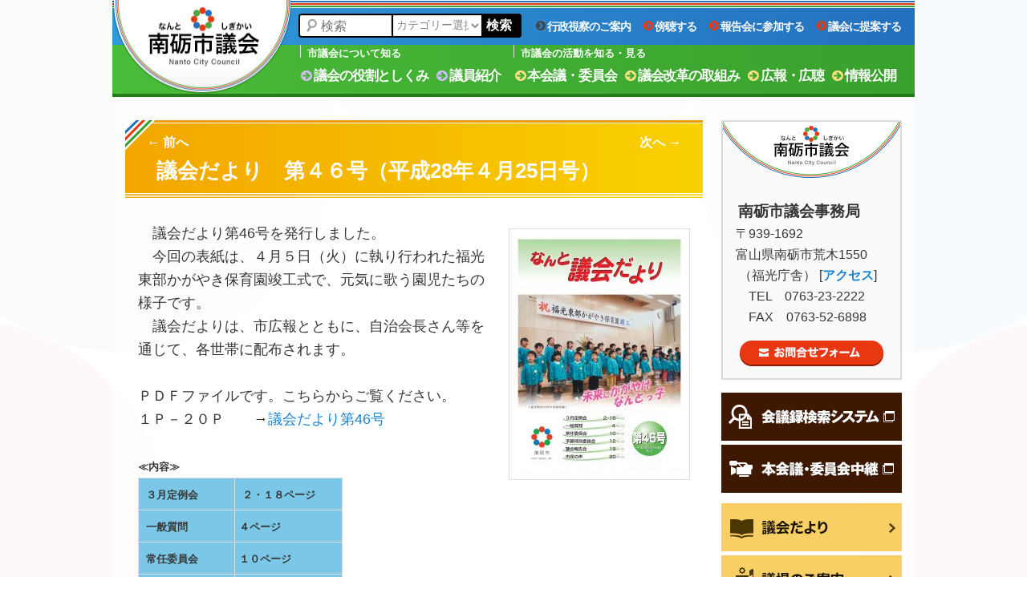

--- FILE ---
content_type: text/html; charset=UTF-8
request_url: https://www.nanto-shigikai.jp/news-city-council/n-4990/
body_size: 40700
content:
<!DOCTYPE html>
<!--[if IE 6]>
<html id="ie6" lang="ja">
<![endif]-->
<!--[if IE 7]>
<html id="ie7" lang="ja">
<![endif]-->
<!--[if IE 8]>
<html id="ie8" lang="ja">
<![endif]-->
<!--[if !(IE 6) & !(IE 7) & !(IE 8)]><!-->
<html lang="ja">
<!--<![endif]-->
<head>
<meta charset="UTF-8" />
<meta name="viewport" content="width=1000" />
<meta name="description" content="　議会だより第46号を発行しました。　今回の表紙は、４月５日（火）に執り行われた福光東部かがやき保育園竣工式で、元気に歌う園児たちの様子です。　議会だよりは、市広報とともに、自治会長さん等を通じて、各世帯に配布されます。ＰＤＦファイルです。 …">
<meta name="keywords" content="南砺市議会,南砺市,なんとし,市議会,nanto city council,議会,情報公開,議員名簿,定例会,臨時会,陳情" />
<link rel="profile" href="https://gmpg.org/xfn/11" />
<link rel="pingback" href="https://www.nanto-shigikai.jp/xmlrpc.php" />
<link rel="shortcut icon" href="https://www.nanto-shigikai.jp/wp-content/themes/nanto-shigikai_wp5.3/images/favicon.ico" />
<!--[if lt IE 9]>
<script src="https://www.nanto-shigikai.jp/wp-content/themes/twentyeleven/js/html5.js" type="text/javascript"></script>
<![endif]-->
<title>議会だより　第４６号（平成28年４月25日号） | 議会だより | 南砺市議会</title>
<meta name='robots' content='max-image-preview:large' />
	<style>img:is([sizes="auto" i], [sizes^="auto," i]) { contain-intrinsic-size: 3000px 1500px }</style>
	<script type="text/javascript">
/* <![CDATA[ */
window._wpemojiSettings = {"baseUrl":"https:\/\/s.w.org\/images\/core\/emoji\/15.0.3\/72x72\/","ext":".png","svgUrl":"https:\/\/s.w.org\/images\/core\/emoji\/15.0.3\/svg\/","svgExt":".svg","source":{"concatemoji":"https:\/\/www.nanto-shigikai.jp\/wp-includes\/js\/wp-emoji-release.min.js?ver=6.7.4"}};
/*! This file is auto-generated */
!function(i,n){var o,s,e;function c(e){try{var t={supportTests:e,timestamp:(new Date).valueOf()};sessionStorage.setItem(o,JSON.stringify(t))}catch(e){}}function p(e,t,n){e.clearRect(0,0,e.canvas.width,e.canvas.height),e.fillText(t,0,0);var t=new Uint32Array(e.getImageData(0,0,e.canvas.width,e.canvas.height).data),r=(e.clearRect(0,0,e.canvas.width,e.canvas.height),e.fillText(n,0,0),new Uint32Array(e.getImageData(0,0,e.canvas.width,e.canvas.height).data));return t.every(function(e,t){return e===r[t]})}function u(e,t,n){switch(t){case"flag":return n(e,"\ud83c\udff3\ufe0f\u200d\u26a7\ufe0f","\ud83c\udff3\ufe0f\u200b\u26a7\ufe0f")?!1:!n(e,"\ud83c\uddfa\ud83c\uddf3","\ud83c\uddfa\u200b\ud83c\uddf3")&&!n(e,"\ud83c\udff4\udb40\udc67\udb40\udc62\udb40\udc65\udb40\udc6e\udb40\udc67\udb40\udc7f","\ud83c\udff4\u200b\udb40\udc67\u200b\udb40\udc62\u200b\udb40\udc65\u200b\udb40\udc6e\u200b\udb40\udc67\u200b\udb40\udc7f");case"emoji":return!n(e,"\ud83d\udc26\u200d\u2b1b","\ud83d\udc26\u200b\u2b1b")}return!1}function f(e,t,n){var r="undefined"!=typeof WorkerGlobalScope&&self instanceof WorkerGlobalScope?new OffscreenCanvas(300,150):i.createElement("canvas"),a=r.getContext("2d",{willReadFrequently:!0}),o=(a.textBaseline="top",a.font="600 32px Arial",{});return e.forEach(function(e){o[e]=t(a,e,n)}),o}function t(e){var t=i.createElement("script");t.src=e,t.defer=!0,i.head.appendChild(t)}"undefined"!=typeof Promise&&(o="wpEmojiSettingsSupports",s=["flag","emoji"],n.supports={everything:!0,everythingExceptFlag:!0},e=new Promise(function(e){i.addEventListener("DOMContentLoaded",e,{once:!0})}),new Promise(function(t){var n=function(){try{var e=JSON.parse(sessionStorage.getItem(o));if("object"==typeof e&&"number"==typeof e.timestamp&&(new Date).valueOf()<e.timestamp+604800&&"object"==typeof e.supportTests)return e.supportTests}catch(e){}return null}();if(!n){if("undefined"!=typeof Worker&&"undefined"!=typeof OffscreenCanvas&&"undefined"!=typeof URL&&URL.createObjectURL&&"undefined"!=typeof Blob)try{var e="postMessage("+f.toString()+"("+[JSON.stringify(s),u.toString(),p.toString()].join(",")+"));",r=new Blob([e],{type:"text/javascript"}),a=new Worker(URL.createObjectURL(r),{name:"wpTestEmojiSupports"});return void(a.onmessage=function(e){c(n=e.data),a.terminate(),t(n)})}catch(e){}c(n=f(s,u,p))}t(n)}).then(function(e){for(var t in e)n.supports[t]=e[t],n.supports.everything=n.supports.everything&&n.supports[t],"flag"!==t&&(n.supports.everythingExceptFlag=n.supports.everythingExceptFlag&&n.supports[t]);n.supports.everythingExceptFlag=n.supports.everythingExceptFlag&&!n.supports.flag,n.DOMReady=!1,n.readyCallback=function(){n.DOMReady=!0}}).then(function(){return e}).then(function(){var e;n.supports.everything||(n.readyCallback(),(e=n.source||{}).concatemoji?t(e.concatemoji):e.wpemoji&&e.twemoji&&(t(e.twemoji),t(e.wpemoji)))}))}((window,document),window._wpemojiSettings);
/* ]]> */
</script>
<style id='wp-emoji-styles-inline-css' type='text/css'>

	img.wp-smiley, img.emoji {
		display: inline !important;
		border: none !important;
		box-shadow: none !important;
		height: 1em !important;
		width: 1em !important;
		margin: 0 0.07em !important;
		vertical-align: -0.1em !important;
		background: none !important;
		padding: 0 !important;
	}
</style>
<link rel='stylesheet' id='wp-block-library-css' href='https://www.nanto-shigikai.jp/wp-includes/css/dist/block-library/style.min.css?ver=6.7.4' type='text/css' media='all' />
<style id='wp-block-library-theme-inline-css' type='text/css'>
.wp-block-audio :where(figcaption){color:#555;font-size:13px;text-align:center}.is-dark-theme .wp-block-audio :where(figcaption){color:#ffffffa6}.wp-block-audio{margin:0 0 1em}.wp-block-code{border:1px solid #ccc;border-radius:4px;font-family:Menlo,Consolas,monaco,monospace;padding:.8em 1em}.wp-block-embed :where(figcaption){color:#555;font-size:13px;text-align:center}.is-dark-theme .wp-block-embed :where(figcaption){color:#ffffffa6}.wp-block-embed{margin:0 0 1em}.blocks-gallery-caption{color:#555;font-size:13px;text-align:center}.is-dark-theme .blocks-gallery-caption{color:#ffffffa6}:root :where(.wp-block-image figcaption){color:#555;font-size:13px;text-align:center}.is-dark-theme :root :where(.wp-block-image figcaption){color:#ffffffa6}.wp-block-image{margin:0 0 1em}.wp-block-pullquote{border-bottom:4px solid;border-top:4px solid;color:currentColor;margin-bottom:1.75em}.wp-block-pullquote cite,.wp-block-pullquote footer,.wp-block-pullquote__citation{color:currentColor;font-size:.8125em;font-style:normal;text-transform:uppercase}.wp-block-quote{border-left:.25em solid;margin:0 0 1.75em;padding-left:1em}.wp-block-quote cite,.wp-block-quote footer{color:currentColor;font-size:.8125em;font-style:normal;position:relative}.wp-block-quote:where(.has-text-align-right){border-left:none;border-right:.25em solid;padding-left:0;padding-right:1em}.wp-block-quote:where(.has-text-align-center){border:none;padding-left:0}.wp-block-quote.is-large,.wp-block-quote.is-style-large,.wp-block-quote:where(.is-style-plain){border:none}.wp-block-search .wp-block-search__label{font-weight:700}.wp-block-search__button{border:1px solid #ccc;padding:.375em .625em}:where(.wp-block-group.has-background){padding:1.25em 2.375em}.wp-block-separator.has-css-opacity{opacity:.4}.wp-block-separator{border:none;border-bottom:2px solid;margin-left:auto;margin-right:auto}.wp-block-separator.has-alpha-channel-opacity{opacity:1}.wp-block-separator:not(.is-style-wide):not(.is-style-dots){width:100px}.wp-block-separator.has-background:not(.is-style-dots){border-bottom:none;height:1px}.wp-block-separator.has-background:not(.is-style-wide):not(.is-style-dots){height:2px}.wp-block-table{margin:0 0 1em}.wp-block-table td,.wp-block-table th{word-break:normal}.wp-block-table :where(figcaption){color:#555;font-size:13px;text-align:center}.is-dark-theme .wp-block-table :where(figcaption){color:#ffffffa6}.wp-block-video :where(figcaption){color:#555;font-size:13px;text-align:center}.is-dark-theme .wp-block-video :where(figcaption){color:#ffffffa6}.wp-block-video{margin:0 0 1em}:root :where(.wp-block-template-part.has-background){margin-bottom:0;margin-top:0;padding:1.25em 2.375em}
</style>
<style id='classic-theme-styles-inline-css' type='text/css'>
/*! This file is auto-generated */
.wp-block-button__link{color:#fff;background-color:#32373c;border-radius:9999px;box-shadow:none;text-decoration:none;padding:calc(.667em + 2px) calc(1.333em + 2px);font-size:1.125em}.wp-block-file__button{background:#32373c;color:#fff;text-decoration:none}
</style>
<style id='global-styles-inline-css' type='text/css'>
:root{--wp--preset--aspect-ratio--square: 1;--wp--preset--aspect-ratio--4-3: 4/3;--wp--preset--aspect-ratio--3-4: 3/4;--wp--preset--aspect-ratio--3-2: 3/2;--wp--preset--aspect-ratio--2-3: 2/3;--wp--preset--aspect-ratio--16-9: 16/9;--wp--preset--aspect-ratio--9-16: 9/16;--wp--preset--color--black: #000;--wp--preset--color--cyan-bluish-gray: #abb8c3;--wp--preset--color--white: #fff;--wp--preset--color--pale-pink: #f78da7;--wp--preset--color--vivid-red: #cf2e2e;--wp--preset--color--luminous-vivid-orange: #ff6900;--wp--preset--color--luminous-vivid-amber: #fcb900;--wp--preset--color--light-green-cyan: #7bdcb5;--wp--preset--color--vivid-green-cyan: #00d084;--wp--preset--color--pale-cyan-blue: #8ed1fc;--wp--preset--color--vivid-cyan-blue: #0693e3;--wp--preset--color--vivid-purple: #9b51e0;--wp--preset--color--blue: #1982d1;--wp--preset--color--dark-gray: #373737;--wp--preset--color--medium-gray: #666;--wp--preset--color--light-gray: #e2e2e2;--wp--preset--gradient--vivid-cyan-blue-to-vivid-purple: linear-gradient(135deg,rgba(6,147,227,1) 0%,rgb(155,81,224) 100%);--wp--preset--gradient--light-green-cyan-to-vivid-green-cyan: linear-gradient(135deg,rgb(122,220,180) 0%,rgb(0,208,130) 100%);--wp--preset--gradient--luminous-vivid-amber-to-luminous-vivid-orange: linear-gradient(135deg,rgba(252,185,0,1) 0%,rgba(255,105,0,1) 100%);--wp--preset--gradient--luminous-vivid-orange-to-vivid-red: linear-gradient(135deg,rgba(255,105,0,1) 0%,rgb(207,46,46) 100%);--wp--preset--gradient--very-light-gray-to-cyan-bluish-gray: linear-gradient(135deg,rgb(238,238,238) 0%,rgb(169,184,195) 100%);--wp--preset--gradient--cool-to-warm-spectrum: linear-gradient(135deg,rgb(74,234,220) 0%,rgb(151,120,209) 20%,rgb(207,42,186) 40%,rgb(238,44,130) 60%,rgb(251,105,98) 80%,rgb(254,248,76) 100%);--wp--preset--gradient--blush-light-purple: linear-gradient(135deg,rgb(255,206,236) 0%,rgb(152,150,240) 100%);--wp--preset--gradient--blush-bordeaux: linear-gradient(135deg,rgb(254,205,165) 0%,rgb(254,45,45) 50%,rgb(107,0,62) 100%);--wp--preset--gradient--luminous-dusk: linear-gradient(135deg,rgb(255,203,112) 0%,rgb(199,81,192) 50%,rgb(65,88,208) 100%);--wp--preset--gradient--pale-ocean: linear-gradient(135deg,rgb(255,245,203) 0%,rgb(182,227,212) 50%,rgb(51,167,181) 100%);--wp--preset--gradient--electric-grass: linear-gradient(135deg,rgb(202,248,128) 0%,rgb(113,206,126) 100%);--wp--preset--gradient--midnight: linear-gradient(135deg,rgb(2,3,129) 0%,rgb(40,116,252) 100%);--wp--preset--font-size--small: 13px;--wp--preset--font-size--medium: 20px;--wp--preset--font-size--large: 36px;--wp--preset--font-size--x-large: 42px;--wp--preset--spacing--20: 0.44rem;--wp--preset--spacing--30: 0.67rem;--wp--preset--spacing--40: 1rem;--wp--preset--spacing--50: 1.5rem;--wp--preset--spacing--60: 2.25rem;--wp--preset--spacing--70: 3.38rem;--wp--preset--spacing--80: 5.06rem;--wp--preset--shadow--natural: 6px 6px 9px rgba(0, 0, 0, 0.2);--wp--preset--shadow--deep: 12px 12px 50px rgba(0, 0, 0, 0.4);--wp--preset--shadow--sharp: 6px 6px 0px rgba(0, 0, 0, 0.2);--wp--preset--shadow--outlined: 6px 6px 0px -3px rgba(255, 255, 255, 1), 6px 6px rgba(0, 0, 0, 1);--wp--preset--shadow--crisp: 6px 6px 0px rgba(0, 0, 0, 1);}:where(.is-layout-flex){gap: 0.5em;}:where(.is-layout-grid){gap: 0.5em;}body .is-layout-flex{display: flex;}.is-layout-flex{flex-wrap: wrap;align-items: center;}.is-layout-flex > :is(*, div){margin: 0;}body .is-layout-grid{display: grid;}.is-layout-grid > :is(*, div){margin: 0;}:where(.wp-block-columns.is-layout-flex){gap: 2em;}:where(.wp-block-columns.is-layout-grid){gap: 2em;}:where(.wp-block-post-template.is-layout-flex){gap: 1.25em;}:where(.wp-block-post-template.is-layout-grid){gap: 1.25em;}.has-black-color{color: var(--wp--preset--color--black) !important;}.has-cyan-bluish-gray-color{color: var(--wp--preset--color--cyan-bluish-gray) !important;}.has-white-color{color: var(--wp--preset--color--white) !important;}.has-pale-pink-color{color: var(--wp--preset--color--pale-pink) !important;}.has-vivid-red-color{color: var(--wp--preset--color--vivid-red) !important;}.has-luminous-vivid-orange-color{color: var(--wp--preset--color--luminous-vivid-orange) !important;}.has-luminous-vivid-amber-color{color: var(--wp--preset--color--luminous-vivid-amber) !important;}.has-light-green-cyan-color{color: var(--wp--preset--color--light-green-cyan) !important;}.has-vivid-green-cyan-color{color: var(--wp--preset--color--vivid-green-cyan) !important;}.has-pale-cyan-blue-color{color: var(--wp--preset--color--pale-cyan-blue) !important;}.has-vivid-cyan-blue-color{color: var(--wp--preset--color--vivid-cyan-blue) !important;}.has-vivid-purple-color{color: var(--wp--preset--color--vivid-purple) !important;}.has-black-background-color{background-color: var(--wp--preset--color--black) !important;}.has-cyan-bluish-gray-background-color{background-color: var(--wp--preset--color--cyan-bluish-gray) !important;}.has-white-background-color{background-color: var(--wp--preset--color--white) !important;}.has-pale-pink-background-color{background-color: var(--wp--preset--color--pale-pink) !important;}.has-vivid-red-background-color{background-color: var(--wp--preset--color--vivid-red) !important;}.has-luminous-vivid-orange-background-color{background-color: var(--wp--preset--color--luminous-vivid-orange) !important;}.has-luminous-vivid-amber-background-color{background-color: var(--wp--preset--color--luminous-vivid-amber) !important;}.has-light-green-cyan-background-color{background-color: var(--wp--preset--color--light-green-cyan) !important;}.has-vivid-green-cyan-background-color{background-color: var(--wp--preset--color--vivid-green-cyan) !important;}.has-pale-cyan-blue-background-color{background-color: var(--wp--preset--color--pale-cyan-blue) !important;}.has-vivid-cyan-blue-background-color{background-color: var(--wp--preset--color--vivid-cyan-blue) !important;}.has-vivid-purple-background-color{background-color: var(--wp--preset--color--vivid-purple) !important;}.has-black-border-color{border-color: var(--wp--preset--color--black) !important;}.has-cyan-bluish-gray-border-color{border-color: var(--wp--preset--color--cyan-bluish-gray) !important;}.has-white-border-color{border-color: var(--wp--preset--color--white) !important;}.has-pale-pink-border-color{border-color: var(--wp--preset--color--pale-pink) !important;}.has-vivid-red-border-color{border-color: var(--wp--preset--color--vivid-red) !important;}.has-luminous-vivid-orange-border-color{border-color: var(--wp--preset--color--luminous-vivid-orange) !important;}.has-luminous-vivid-amber-border-color{border-color: var(--wp--preset--color--luminous-vivid-amber) !important;}.has-light-green-cyan-border-color{border-color: var(--wp--preset--color--light-green-cyan) !important;}.has-vivid-green-cyan-border-color{border-color: var(--wp--preset--color--vivid-green-cyan) !important;}.has-pale-cyan-blue-border-color{border-color: var(--wp--preset--color--pale-cyan-blue) !important;}.has-vivid-cyan-blue-border-color{border-color: var(--wp--preset--color--vivid-cyan-blue) !important;}.has-vivid-purple-border-color{border-color: var(--wp--preset--color--vivid-purple) !important;}.has-vivid-cyan-blue-to-vivid-purple-gradient-background{background: var(--wp--preset--gradient--vivid-cyan-blue-to-vivid-purple) !important;}.has-light-green-cyan-to-vivid-green-cyan-gradient-background{background: var(--wp--preset--gradient--light-green-cyan-to-vivid-green-cyan) !important;}.has-luminous-vivid-amber-to-luminous-vivid-orange-gradient-background{background: var(--wp--preset--gradient--luminous-vivid-amber-to-luminous-vivid-orange) !important;}.has-luminous-vivid-orange-to-vivid-red-gradient-background{background: var(--wp--preset--gradient--luminous-vivid-orange-to-vivid-red) !important;}.has-very-light-gray-to-cyan-bluish-gray-gradient-background{background: var(--wp--preset--gradient--very-light-gray-to-cyan-bluish-gray) !important;}.has-cool-to-warm-spectrum-gradient-background{background: var(--wp--preset--gradient--cool-to-warm-spectrum) !important;}.has-blush-light-purple-gradient-background{background: var(--wp--preset--gradient--blush-light-purple) !important;}.has-blush-bordeaux-gradient-background{background: var(--wp--preset--gradient--blush-bordeaux) !important;}.has-luminous-dusk-gradient-background{background: var(--wp--preset--gradient--luminous-dusk) !important;}.has-pale-ocean-gradient-background{background: var(--wp--preset--gradient--pale-ocean) !important;}.has-electric-grass-gradient-background{background: var(--wp--preset--gradient--electric-grass) !important;}.has-midnight-gradient-background{background: var(--wp--preset--gradient--midnight) !important;}.has-small-font-size{font-size: var(--wp--preset--font-size--small) !important;}.has-medium-font-size{font-size: var(--wp--preset--font-size--medium) !important;}.has-large-font-size{font-size: var(--wp--preset--font-size--large) !important;}.has-x-large-font-size{font-size: var(--wp--preset--font-size--x-large) !important;}
:where(.wp-block-post-template.is-layout-flex){gap: 1.25em;}:where(.wp-block-post-template.is-layout-grid){gap: 1.25em;}
:where(.wp-block-columns.is-layout-flex){gap: 2em;}:where(.wp-block-columns.is-layout-grid){gap: 2em;}
:root :where(.wp-block-pullquote){font-size: 1.5em;line-height: 1.6;}
</style>
<link rel='stylesheet' id='parent-style-css' href='https://www.nanto-shigikai.jp/wp-content/themes/twentyeleven/style.css?ver=6.7.4' type='text/css' media='all' />
<link rel='stylesheet' id='child-style-css' href='https://www.nanto-shigikai.jp/wp-content/themes/nanto-shigikai_wp5.3/style.css?ver=6.7.4' type='text/css' media='all' />
<link rel='stylesheet' id='font-awesome-style-css' href='https://www.nanto-shigikai.jp/wp-content/themes/nanto-shigikai_wp5.3/font-awesome/css/font-awesome.min.css?ver=6.7.4' type='text/css' media='all' />
<link rel='stylesheet' id='twentyeleven-block-style-css' href='https://www.nanto-shigikai.jp/wp-content/themes/twentyeleven/blocks.css?ver=20240703' type='text/css' media='all' />
<link rel="https://api.w.org/" href="https://www.nanto-shigikai.jp/wp-json/" /><link rel="EditURI" type="application/rsd+xml" title="RSD" href="https://www.nanto-shigikai.jp/xmlrpc.php?rsd" />
<meta name="generator" content="WordPress 6.7.4" />
<link rel="canonical" href="https://www.nanto-shigikai.jp/news-city-council/n-4990/" />
<link rel='shortlink' href='https://www.nanto-shigikai.jp/?p=4990' />
<link rel="alternate" title="oEmbed (JSON)" type="application/json+oembed" href="https://www.nanto-shigikai.jp/wp-json/oembed/1.0/embed?url=https%3A%2F%2Fwww.nanto-shigikai.jp%2Fnews-city-council%2Fn-4990%2F" />
<link rel="alternate" title="oEmbed (XML)" type="text/xml+oembed" href="https://www.nanto-shigikai.jp/wp-json/oembed/1.0/embed?url=https%3A%2F%2Fwww.nanto-shigikai.jp%2Fnews-city-council%2Fn-4990%2F&#038;format=xml" />
<link rel="alternate" type="application/rss+xml" title="南砺市議会 &raquo; フィード" href="https://www.nanto-shigikai.jp/feed/" />
<style type="text/css" id="custom-background-css">
body.custom-background { background-color: #ffffff; background-image: url("https://www.nanto-shigikai.jp/wp-content/uploads/2015/07/bg.png"); background-position: center center; background-size: auto; background-repeat: repeat; background-attachment: scroll; }
</style>
	<!-- Global site tag (gtag.js) - Google Analytics -->
<script async src="https://www.googletagmanager.com/gtag/js?id=UA-64808589-1"></script>
<script>
	window.dataLayer = window.dataLayer || [];
	function gtag(){dataLayer.push(arguments);}
	gtag('js', new Date());

	gtag('config', 'UA-64808589-1');
</script>
</head>

<body data-rsssl=1 class="news-city-council-template-default single single-news-city-council postid-4990 custom-background wp-embed-responsive single-author singular two-column right-sidebar">
<div id="page" class="hfeed">
	<header id="branding" role="banner">
		<div id="logo"><a href="https://www.nanto-shigikai.jp"><img src="https://www.nanto-shigikai.jp/wp-content/themes/nanto-shigikai_wp5.3/images/logo.png" /></a></div>
		<div class="header-line1"></div>
		<div class="header-line2"></div>
		<div class="header-line3"></div>

		
			<nav id="access1" role="navigation">
				<h3 class="assistive-text">メインメニュー</h3>
								<div class="skip-link"><a class="assistive-text" href="#content">メインコンテンツへ移動</a></div>
												<div class="menu-main_menu_01-container"><ul id="menu-main_menu_01" class="menu"><li id="menu-item-2618" class="menu-item menu-item-type-custom menu-item-object-custom menu-item-has-children menu-item-2618"><a href="#"><i class="menu04 fa fa-chevron-circle-right"></i>行政視察のご案内</a>
<ul class="sub-menu">
	<li id="menu-item-2619" class="menu-item menu-item-type-post_type menu-item-object-page menu-item-2619"><a href="https://www.nanto-shigikai.jp/n-191/">行政視察をご希望の方へ</a></li>
	<li id="menu-item-2620" class="menu-item menu-item-type-post_type menu-item-object-page menu-item-2620"><a href="https://www.nanto-shigikai.jp/n-192/">視察来庁区市町村一覧</a></li>
</ul>
</li>
<li id="menu-item-2004" class="menu-item menu-item-type-custom menu-item-object-custom menu-item-has-children menu-item-2004"><a href="#"><i class="menu03 fa fa-chevron-circle-right"></i>傍聴する</a>
<ul class="sub-menu">
	<li id="menu-item-2007" class="menu-item menu-item-type-post_type menu-item-object-page menu-item-2007"><a href="https://www.nanto-shigikai.jp/n-106/">本会議の傍聴</a></li>
	<li id="menu-item-2008" class="menu-item menu-item-type-post_type menu-item-object-page menu-item-2008"><a href="https://www.nanto-shigikai.jp/n-107/">委員会・全員協議会の傍聴</a></li>
</ul>
</li>
<li id="menu-item-2005" class="menu-item menu-item-type-taxonomy menu-item-object-category menu-item-2005"><a href="https://www.nanto-shigikai.jp/category/report-meeting/"><i class="menu03 fa fa-chevron-circle-right"></i>報告会に参加する</a></li>
<li id="menu-item-2006" class="menu-item menu-item-type-post_type menu-item-object-page menu-item-2006"><a href="https://www.nanto-shigikai.jp/n-188/"><i class="menu03 fa fa-chevron-circle-right"></i>議会に提案する</a></li>
</ul></div>							</nav><!-- #access -->
			<div id="nav-back">
				<div id="nav-descr">
					<ul>
						<li>市議会について知る</li>
						<li>市議会の活動を知る・見る</li>
					</ul>
				</div>
			</div>
			<nav id="access2" role="navigation">
				<h3 class="assistive-text">メインメニュー</h3>
								<div class="skip-link"><a class="assistive-text" href="#content">メインコンテンツへ移動</a></div>
								
				<div class="menu-main_menu_02-container"><ul id="menu-main_menu_02" class="menu"><li id="menu-item-2009" class="menu-item menu-item-type-custom menu-item-object-custom menu-item-has-children menu-item-2009"><a href="#"><i class="menu01 fa fa-arrow-circle-right"></i>議会の役割としくみ</a>
<ul class="sub-menu">
	<li id="menu-item-2015" class="menu-item menu-item-type-post_type menu-item-object-page menu-item-2015"><a href="https://www.nanto-shigikai.jp/n-101/">市政と市議会</a></li>
	<li id="menu-item-2016" class="menu-item menu-item-type-post_type menu-item-object-page menu-item-2016"><a href="https://www.nanto-shigikai.jp/n-102/">市議会議員 ・ 議長と副議長 ・ 会派</a></li>
	<li id="menu-item-2017" class="menu-item menu-item-type-post_type menu-item-object-page menu-item-2017"><a href="https://www.nanto-shigikai.jp/n-103/">本会議</a></li>
	<li id="menu-item-11150" class="menu-item menu-item-type-post_type menu-item-object-page menu-item-11150"><a href="https://www.nanto-shigikai.jp/n-10946/">委員会</a></li>
	<li id="menu-item-14239" class="menu-item menu-item-type-post_type menu-item-object-page menu-item-14239"><a href="https://www.nanto-shigikai.jp/n-105-2/">事務局の仕事</a></li>
</ul>
</li>
<li id="menu-item-2010" class="menu-item menu-item-type-custom menu-item-object-custom menu-item-has-children menu-item-2010"><a href="#"><i class="menu01 fa fa-arrow-circle-right"></i>議員紹介</a>
<ul class="sub-menu">
	<li id="menu-item-14016" class="menu-item menu-item-type-post_type menu-item-object-councilor-intro menu-item-14016"><a href="https://www.nanto-shigikai.jp/councilor-intro/n-200/">議長・副議長の紹介</a></li>
	<li id="menu-item-2416" class="menu-item menu-item-type-post_type menu-item-object-councilor-intro menu-item-2416"><a href="https://www.nanto-shigikai.jp/councilor-intro/n-203/">議員プロフィール</a></li>
	<li id="menu-item-2021" class="menu-item menu-item-type-post_type menu-item-object-councilor-intro menu-item-2021"><a href="https://www.nanto-shigikai.jp/councilor-intro/n-201/">議員名簿</a></li>
	<li id="menu-item-11149" class="menu-item menu-item-type-post_type menu-item-object-councilor-intro menu-item-11149"><a href="https://www.nanto-shigikai.jp/councilor-intro/n-10949/">市議会役員名簿</a></li>
</ul>
</li>
<li id="menu-item-2011" class="menu-item menu-item-type-custom menu-item-object-custom menu-item-has-children menu-item-2011"><a href="#"><i class="menu02 fa fa-arrow-circle-right"></i>本会議・委員会</a>
<ul class="sub-menu">
	<li id="menu-item-2024" class="menu-item menu-item-type-taxonomy menu-item-object-category menu-item-2024"><a href="https://www.nanto-shigikai.jp/category/meeting-schedule/">会議の日程</a></li>
	<li id="menu-item-2025" class="menu-item menu-item-type-taxonomy menu-item-object-category menu-item-2025"><a href="https://www.nanto-shigikai.jp/category/general-question/">一般質問の内容</a></li>
	<li id="menu-item-2026" class="menu-item menu-item-type-taxonomy menu-item-object-category menu-item-2026"><a href="https://www.nanto-shigikai.jp/category/meeting-result/">会議結果</a></li>
	<li id="menu-item-2027" class="menu-item menu-item-type-post_type menu-item-object-page menu-item-2027"><a href="https://www.nanto-shigikai.jp/n-174/">会議録の閲覧</a></li>
	<li id="menu-item-9356" class="menu-item menu-item-type-taxonomy menu-item-object-category menu-item-9356"><a href="https://www.nanto-shigikai.jp/category/activity-record/">議会の活動記録</a></li>
</ul>
</li>
<li id="menu-item-2012" class="menu-item menu-item-type-custom menu-item-object-custom menu-item-has-children menu-item-2012"><a href="#"><i class="menu02 fa fa-arrow-circle-right"></i>議会改革の取組み</a>
<ul class="sub-menu">
	<li id="menu-item-2028" class="menu-item menu-item-type-post_type menu-item-object-page menu-item-2028"><a href="https://www.nanto-shigikai.jp/n-179/">議会基本条例</a></li>
	<li id="menu-item-2029" class="menu-item menu-item-type-taxonomy menu-item-object-category menu-item-2029"><a href="https://www.nanto-shigikai.jp/category/reform-process/">議会改革の経緯</a></li>
</ul>
</li>
<li id="menu-item-2013" class="menu-item menu-item-type-custom menu-item-object-custom menu-item-has-children menu-item-2013"><a href="#"><i class="menu02 fa fa-arrow-circle-right"></i>広報・広聴</a>
<ul class="sub-menu">
	<li id="menu-item-2030" class="menu-item menu-item-type-post_type menu-item-object-page menu-item-2030"><a href="https://www.nanto-shigikai.jp/n-1000/">議会だより</a></li>
	<li id="menu-item-2031" class="menu-item menu-item-type-taxonomy menu-item-object-category menu-item-2031"><a href="https://www.nanto-shigikai.jp/category/report-meeting/">議会報告会</a></li>
	<li id="menu-item-2032" class="menu-item menu-item-type-post_type menu-item-object-page menu-item-2032"><a href="https://www.nanto-shigikai.jp/n-178/">議会会議放送</a></li>
</ul>
</li>
<li id="menu-item-2014" class="menu-item menu-item-type-custom menu-item-object-custom menu-item-has-children menu-item-2014"><a href="#"><i class="menu02 fa fa-arrow-circle-right"></i>情報公開</a>
<ul class="sub-menu">
	<li id="menu-item-2033" class="menu-item menu-item-type-post_type menu-item-object-page menu-item-2033"><a href="https://www.nanto-shigikai.jp/n-189/">議長交際費</a></li>
	<li id="menu-item-2034" class="menu-item menu-item-type-post_type menu-item-object-page menu-item-2034"><a href="https://www.nanto-shigikai.jp/n-190/">政務活動費</a></li>
	<li id="menu-item-2035" class="menu-item menu-item-type-taxonomy menu-item-object-category menu-item-2035"><a href="https://www.nanto-shigikai.jp/category/inspection-report/">行政視察報告書</a></li>
	<li id="menu-item-2036" class="menu-item menu-item-type-taxonomy menu-item-object-category menu-item-2036"><a href="https://www.nanto-shigikai.jp/category/chairperson-schedule/">議長の主な日程</a></li>
</ul>
</li>
</ul></div>
							</nav><!-- #access -->

						<a href="https://www.nanto-shigikai.jp/">
															</a>
			
									<form method="get" id="searchform" action="https://www.nanto-shigikai.jp/">
					<div class="s_f">
					<label for="s1" class="assistive-text">検索</label>
			<div class="s_i">
				<input type="text" class="field" name="s" id="s1" placeholder="検索" />
			</div>
			<div class="s_pd">
						<select  name='cat' id='cat' class='postform'>
	<option value='0' selected='selected'>カテゴリー選択</option>
	<option class="level-0" value="21">お知らせ</option>
	<option class="level-0" value="6">一般質問の内容</option>
	<option class="level-0" value="2">会議の日程</option>
	<option class="level-0" value="3">会議結果</option>
	<option class="level-0" value="7">行政視察報告書</option>
	<option class="level-0" value="10">議会だより</option>
	<option class="level-0" value="23">議会の活動記録</option>
	<option class="level-0" value="4">議会報告会</option>
	<option class="level-0" value="5">議会改革の経緯</option>
	<option class="level-0" value="8">議員プロフィール</option>
	<option class="level-0" value="9">議長の日程</option>
</select>
			</div>
			<input type="submit" class="submit" name="submit" id="searchsubmit" value="検索" />
						<div class="s_b">
							<button type="submit" class="search-submit" value="検索"><i class="icon-search"></i>検索</button>
			</div>
		</div>
	</form>
			
	</header><!-- #branding -->


	<div id="main">

		<div id="primary">
			<div id="content" role="main">

				
										<nav id="nav-single">
						<h3 class="assistive-text">投稿ナビゲーション</h3>
						<span class="nav-previous"><a href="https://www.nanto-shigikai.jp/news-city-council/n-4714/" rel="prev"><span class="meta-nav">&larr;</span> 前へ</a></span>
						<span class="nav-next"><a href="https://www.nanto-shigikai.jp/news-city-council/n-5237/" rel="next">次へ <span class="meta-nav">&rarr;</span></a></span>
					</nav><!-- #nav-single -->
					
					
<article id="post-4990" class="post-4990 news-city-council type-news-city-council status-publish hentry category-news-city-council">
	<header class="entry-header">

				<div class="entry-title-guide-y">
		<div class="entry-title-tag0-y"></div>
		<div class="entry-title-line0-y"></div>
		<h1 class="entry-title-y entry-title">議会だより　第４６号（平成28年４月25日号）</h1>
		<div class="entry-title-line1-y"></div>
		<div class="entry-title-line2-y"></div>
		<div class="entry-title-line3-y"></div>
		</div>
		
		
		<div class="entry-meta">
						<span class="sep">Posted on </span><a href="https://www.nanto-shigikai.jp/news-city-council/n-4990/" title="9:30 AM" rel="bookmark"><time class="entry-date date updated" datetime="2016-04-25T09:30:58+09:00">2016年4月25日</time></a><span class="by-author"> <span class="sep"> by </span> <span class="author vcard"><a class="url fn n" href="https://www.nanto-shigikai.jp" title="南砺市議会事務局 の投稿をすべて表示" rel="author">南砺市議会事務局</a></span></span>		</div><!-- .entry-meta -->
	</header><!-- .entry-header -->

	<div class="entry-content">
		<p>　議会だより第46号を発行しました。<img fetchpriority="high" decoding="async" class="size-medium wp-image-4991 alignright" src="https://www.nanto-shigikai.jp/wp-content/uploads/2016/04/議会だより第46号　表紙-212x300.jpg" alt="議会だより第46号　表紙" width="212" height="300" srcset="https://www.nanto-shigikai.jp/wp-content/uploads/2016/04/議会だより第46号　表紙-212x300.jpg 212w, https://www.nanto-shigikai.jp/wp-content/uploads/2016/04/議会だより第46号　表紙-106x150.jpg 106w, https://www.nanto-shigikai.jp/wp-content/uploads/2016/04/議会だより第46号　表紙-768x1086.jpg 768w, https://www.nanto-shigikai.jp/wp-content/uploads/2016/04/議会だより第46号　表紙-764x1080.jpg 764w" sizes="(max-width: 212px) 100vw, 212px" /></p>
<p>　今回の表紙は、４月５日（火）に執り行われた福光東部かがやき保育園竣工式で、元気に歌う園児たちの様子です。</p>
<p>　議会だよりは、市広報とともに、自治会長さん等を通じて、各世帯に配布されます。</p>
<p>&nbsp;</p>
<p>ＰＤＦファイルです。こちらからご覧ください。</p>
<p>１Ｐ－２０Ｐ　　→<a href="https://www.nanto-shigikai.jp/wp-content/uploads/2016/04/議会だより第46号.pdf">議会だより第46号</a></p>
<p>&nbsp;</p>
<p><span style="font-size: 10pt;"><strong>≪内容≫　</strong></span></p>
<table style="width: 255px; background-color: #7bc7e8;">
<tbody>
<tr>
<td style="width: 88px;"><span style="font-size: 10pt;"><strong> ３月定例会</strong></span></td>
<td style="width: 99px;"><span style="font-size: 10pt;"><strong> ２・１８ページ</strong></span></td>
</tr>
<tr>
<td style="width: 88px;"><span style="font-size: 10pt;"><strong> 一般質問</strong></span></td>
<td style="width: 99px;"><span style="font-size: 10pt;"><strong>４ページ</strong></span></td>
</tr>
<tr>
<td style="width: 88px;"><span style="font-size: 10pt;"><strong> 常任委員会</strong></span></td>
<td style="width: 99px;"><span style="font-size: 10pt;"><strong>１０ページ </strong></span></td>
</tr>
<tr>
<td style="width: 88px;"><span style="font-size: 10pt;"><strong> 予算特別委員会</strong></span></td>
<td style="width: 99px;"><span style="font-size: 10pt;"><strong> １２ページ</strong></span></td>
</tr>
<tr>
<td style="width: 88px;"><span style="font-size: 10pt;"><strong> 議会報告会</strong></span></td>
<td style="width: 99px;"><span style="font-size: 10pt;"><strong>１９ページ</strong></span></td>
</tr>
<tr>
<td style="width: 88px;"><span style="font-size: 10pt;"><strong> 市民の声</strong></span></td>
<td style="width: 99px;"><span style="font-size: 10pt;"><strong>２０ページ</strong></span></td>
</tr>
</tbody>
</table>
<p>&nbsp;</p>
<p><span style="color: #ff00ff;"><b>◆平成28年度　第１回議会報告会のお知らせ◆</b></span></p>
<p>&nbsp;</p>
<p>　議会でどのような議論がされ、どのようなことが決まったのか、より議会を身近に感じていただけるよう、議員が直接市民の皆様にお伝えします。また、参加者の皆さまと意見交換を行います。</p>
<p>　<a href="https://www.nanto-shigikai.jp/report-meeting/n-4978/">日時・場所等、詳しくは、こちら。</a>　皆さまのお越しをお待ちしております。</p>
			</div><!-- .entry-content -->

	<footer class="entry-meta">
		カテゴリー: <a href="https://www.nanto-shigikai.jp/category/news-city-council/" rel="category tag">議会だより</a> 		
			</footer><!-- .entry-meta -->
</article><!-- #post-4990 -->

						<div id="comments">
	
	
	
	
</div><!-- #comments -->

				
			</div><!-- #content -->
		</div><!-- #primary -->
			<div id="secondary" class="widget-area" role="complementary">

			<aside id="text-5" class="widget widget_text">			<div class="textwidget"><p><span class="secretariat">　南砺市議会事務局</span><br />
　〒939-1692<br />
　富山県南砺市荒木1550<br />
　 （福光庁舎） [<a href="https://www.nanto-shigikai.jp/n-55/">アクセス</a>]<br />
　　TEL　0763-23-2222<br />
　　FAX　0763-52-6898<br />
<a class="cform" href="http://www.city.nanto.toyama.jp/cms-sypher/www/contact/input.jsp?section_id=21">お問合せフォーム</a></p>
</div>
		</aside><aside id="nav_menu-7" class="widget widget_nav_menu"><div class="menu-side_menu_01-container"><ul id="menu-side_menu_01" class="menu"><li id="menu-item-2210" class="menu-item menu-item-type-custom menu-item-object-custom menu-item-2210"><a href="http://ssp.kaigiroku.net/tenant/nanto/SpTop.html">会議録検索システム</a></li>
<li id="menu-item-2211" class="menu-item menu-item-type-custom menu-item-object-custom menu-item-2211"><a href="https://www.youtube.com/channel/UCAd5Df0eu9RwN2r23-SZkEQ">本会議・委員会中継</a></li>
<li id="menu-item-2212" class="menu-item menu-item-type-post_type menu-item-object-page menu-item-2212"><a href="https://www.nanto-shigikai.jp/n-1000/">議会だより</a></li>
<li id="menu-item-2213" class="menu-item menu-item-type-post_type menu-item-object-page menu-item-2213"><a href="https://www.nanto-shigikai.jp/n-108/">議場のご案内</a></li>
<li id="menu-item-2214" class="menu-item menu-item-type-post_type menu-item-object-page menu-item-2214"><a href="https://www.nanto-shigikai.jp/n-191/">行政視察をご希望の方へ</a></li>
<li id="menu-item-2215" class="menu-item menu-item-type-custom menu-item-object-custom menu-item-2215"><a href="http://www.city.nanto.toyama.jp/">南砺市ホームページへ</a></li>
</ul></div></aside><aside id="countperday_widget-5" class="widget widget_countperday_widget"><h3 class="widget-title">&nbsp;</h3><ul class="cpd"><li class="cpd-l"><span id="cpd_number_getuserall" class="cpd-r">478711</span>　人</li></ul></aside>		</div><!-- #secondary .widget-area -->
		
						

	</div><!-- #main -->

	<footer id="colophon" role="contentinfo">

		<div id="page-top">
			<a href="#page"><i class="fa fa-caret-up"></i><br><span class="page-top">ページ先頭へ</span></a>
			<div id="page-top-under"></div>
		</div>

			
<div id="supplementary" class="one">
	
		<div id="second" class="widget-area" role="complementary">
		<aside id="nav_menu-9" class="widget widget_nav_menu"><div class="menu-footer_menu_02-container"><ul id="menu-footer_menu_02" class="menu"><li id="menu-item-2205" class="menu-item menu-item-type-custom menu-item-object-custom menu-item-2205"><a href="#">ログイン</a></li>
<li id="menu-item-2206" class="menu-item menu-item-type-custom menu-item-object-custom menu-item-home menu-item-2206"><a href="https://www.nanto-shigikai.jp/">ホーム</a></li>
<li id="menu-item-2207" class="menu-item menu-item-type-custom menu-item-object-custom menu-item-2207"><a href="http://www.city.nanto.toyama.jp/cms-sypher/www/contact/input.jsp?section_id=21">お問合せ</a></li>
<li id="menu-item-2208" class="menu-item menu-item-type-post_type menu-item-object-page menu-item-2208"><a href="https://www.nanto-shigikai.jp/n-55/">アクセス</a></li>
<li id="menu-item-2617" class="menu-item menu-item-type-post_type menu-item-object-page menu-item-2617"><a href="https://www.nanto-shigikai.jp/n-56/">リンク</a></li>
<li id="menu-item-8534" class="menu-item menu-item-type-post_type menu-item-object-page menu-item-privacy-policy menu-item-8534"><a rel="privacy-policy" href="https://www.nanto-shigikai.jp/n-8523/">プライバシーポリシー</a></li>
<li id="menu-item-2209" class="menu-item menu-item-type-post_type menu-item-object-page menu-item-2209"><a href="https://www.nanto-shigikai.jp/n-57/">サイトマップ</a></li>
</ul></div></aside>	</div><!-- #second .widget-area -->
	
	</div><!-- #supplementary -->
			<div id="site-generator">
				Copyright &copy; 2015 Nanto City Council ALL Rights Reserved.
			</div>
	</footer><!-- #colophon -->
	<div class="footer-author">
		<span class="vcard author">
			<span class="fn">by <a href="" rel="author">南砺市議会</a></span>
		</span>
	</div>
</div><!-- #page -->

<script type="text/javascript" src="https://www.nanto-shigikai.jp/wp-includes/js/comment-reply.min.js?ver=6.7.4" id="comment-reply-js" async="async" data-wp-strategy="async"></script>

</body>
</html>

--- FILE ---
content_type: text/css
request_url: https://www.nanto-shigikai.jp/wp-content/themes/nanto-shigikai_wp5.3/style.css?ver=6.7.4
body_size: 46283
content:
/*
Template:twentyeleven
Theme Name:南砺市議会 Wordpress5.3以降対応
Description:twentyeleven の子テーマです
Author:Interweb
Version:1.3
*/

/* =画面幅など
-------------------------------------------------------------- */

body {
	font-family:メイリオ,Meiryo,"ヒラギノ角ゴ ProN W3","Hiragino Kaku Gothic ProN",Helvetica,sans-serif!important;
	font-size:18px; margin:0 auto; padding:0; width:1000px;
}

#page {
	margin:0em auto;
	width:1000px;
	background:rgba(255,255,255,0.45);
}

#branding hgroup {
	margin:0 2%;
}

#access div {
	margin:0 2%;
}

.singular #content, .left-sidebar.singular #content {
	margin:0 0 0 16px;
	width:720px;
	min-height:1000px;
}

#main {
	width:1000px;
}

#supplementary {
	background:#ffffff;
}

#secondary, #tertiary {
	float:right;
	margin-right:16px; /*4.6*/
	width:225px;
}

#primary {
	float:left;
	margin:0 -26.4% 0 0;
	width:1000px;
}

.singular #primary {
	margin:0 -26.4% 0 0;
}

.singular #content, .left-sidebar.singular #content {
	margin:0 16px;
	position:relative;
	width:720px;
}

.singular .entry-header, .singular .entry-content,
.singular footer.entry-meta, .singular #comments-title {
	margin:0 auto;
	width:100%;
}

footer.entry-meta {
	margin-top:36px !important;
	margin-bottom:54px !important;
}

#content {
	margin:0 0 0 16px;
	width:720px;
	min-height:1000px;
}

.header-img {
	clear:both;
}

#site-title {
	padding:0;
	margin-bottom:-36px;
}

#site-description {
	margin:0;
}

img.alignleft, img.alignright, img.aligncenter {
	margin-bottom:0;
	background-color:white;
}

#branding {
	border-top:0px;
	width:100%;
}

#branding img {
	width:1000px;
}

/*ヘッダー　白青白ライン*/
.header-line1 {
	height:2px;
	background-color:#2370be;
	border-top:1px solid white;
	border-bottom:1px solid white;
	width:1000px;
}

/*ヘッダー　赤白ライン*/
.header-line2 {
	height:2px;
	background-color:#e83811;
	border-bottom:1px solid white;
	width:1000px
}

/*ヘッダー　緑白ライン*/
.header-line3 {
	height:2px;
	background-color:#39a02d;
	border-bottom:1px solid white;
	width:1000px;
	margin-bottom:28px;
}

/*ウィジェット　南砺市議会事務局連絡先枠*/
.widget {
	margin-bottom:16px;
}

p {
	margin-bottom:0px;
}

/*サイトロゴ（南砺市議会）*/
#logo {
	position:relative; z-index:3;
	width:228px;
}

#logo img {
	width:224px;
	height:118px;
	margin-bottom:-118px;
}

/*サイトトップメニュー（市議会について知る、市議会の活動を知る・見る）*/
#nav-back {
	width:1000px;
	background:linear-gradient(to left,#39a02d,#49bc39);
	background:-moz-linear-gradient(right,rgba(57,160,45,1),rgba(73,188,57,1));
	background:-webkit-gradient(linear,right top,left top,from(rgba(57,160,45,1)),to(rgba(73,188,57,1)));
	-ms-filter:"progid:DXImageTransform.Microsoft.gradient(startColorstr='#49bc39',endColorstr='#39a02d',GradientType=1)";
	clear:both; display:block; float:left;
}

#nav-descr {
	margin-left:20.1%;
	margin-top:-2.1%;
}

#nav-descr ul {
	font-size:13px;
	font-weight:900;
	list-style:none;
	color:white;
}

#nav-descr li {
	float:left;
	padding:0 140px 0 8px;
	margin-bottom:-5px;
	border-left:1px solid #E2E2E2;
}

#content nav {
	clear:none; padding:0;
}

#content nav a {
	font-size:16px;
}

/*サイト検索フォーム*/
#branding #searchform {
	position:absolute;
	top:17px;
	right:490px;
	text-align:right;
}

#branding #searchform_Linux {
	position:absolute;
	top:18px;
	right:486px;
	text-align:right;
}

#branding #searchform div, #branding #searchform_Linux div {
	float:left;
}

.s_f, .s_f_Linux {
	background-color:black;
	border:2px solid black;
	border-radius:4px 4px 4px 4px;
	line-height:0px;
	height:26px;
	width:274px;
	width:275px\9;
}

.entry-content .s_f {
	width:510px;
	width:511px\9;
}

.entry-content .s_f_Linux {
	width:510px;
}

.s_i {
	float:left; height:26px;
	background-color:white;
	border-top:0px solid black;
	border-bottom:0px solid black;
	border-left:0px solid black;
	border-right:2px solid black;
	border-radius:2px 0px 0px 2px;
}

input.field:-moz-placeholder {
	padding-top:5px;
	color:green
}

input#s1 {
	background:url(../twentyeleven/images/search.png) no-repeat 5px 3px;
	padding-left:26px;
	background-color:white;
	border-top:0px solid black;
	border-bottom:0px solid black;
	border-left:0px solid black;
	border-radius:2px 0px 0px 2px;
	font-size:16px;
	width:84px;
	height:20px;
	line-height:normal;
}

.entry-content input#s1 {
	width:300px;
}

.s_pd {
	float:left;
	background-color:white;
	height:26px;
}

select.postform {
	background-color:white;
	border-top:0px solid black;
	border-bottom:0px solid black;
	border-left:0px solid black;
	border-right:0px solid black;
	box-shadow:0px 0px 2px 0px rgba(0,0,0,0.2) inset;
	color:#888;
	font-size:14px;
	width:110px;
	height:26px;
}

@media screen and (-webkit-min-device-pixel-ratio:0) {
	input[type=text] {
		padding-top:4px;
		padding-bottom:0px;
	}
}

@-moz-document url-prefix() {
	input[type=text] {
		padding-bottom:0px;
	}
	#branding #searchform {
		position:absolute;
		top:17px;
		right:478px;
		text-align:right;
	}
	.s_f {
		width:288px
	}
	.s_f_Linux {
		background-color:black;
		border:2px solid black;
		border-radius:4px 4px 4px 4px;
		line-height:0px;
		height:26px;
		width:280px;
	}
	.entry-content .s_f{width:514px}.entry-content .s_f_Linux {
		width:496px;
	}
	input#s1 {
		height:22px;
	}
	select.postform {
		width:120px;
	}
	.entry-content select.postform {
	}
	.s_b {
		width:52px;
	}
	.s_b_Linux {
		text-align:center;
	}
}

select.postform_Linux {
	background-color:white;
	border-top:0px solid black;
	border-bottom:0px solid black;
	border-left:0px solid black;
	border-right:0px solid black;
	box-shadow:0px 0px 2px 0px rgba(0,0,0,0.2) inset;
	color:#888;
	font-size:14px;
	width:110px;
	height:26px;
	letter-spacing:-2px;
}

select.postform:focus {
	color:#373737;
}

select.postform_Linux:focus {
	color:#373737;
}

.entry-content select.postform {
	width:130px;
}

.s_b {
	float:left;
	height:26px;
	background-color:black;
}

.s_b_Linux {
	text-align:center;
}

.search-submit {
	color:white;
	font-size:16px;
	font-size:14px\9;
	font-weight:900;
	background-color:black;
	border:0px solid black;
	height:26px;
}

/*メインメニュー（行政視察のご案内～議会に提案する）*/
#access1 div {
	margin-left:52%;
	width:480px;
	letter-spacing:-1px;
}

#access1 a.assistive-text:focus,
.screen-reader-text:hover,
.screen-reader-text:active,
.screen-reader-text:focus {
	background:#eee;
	border-bottom:1px solid #ddd;
	color:#1982d1;
	clip:auto !important;
	font-size:12px; /*12*/
	position:absolute;
	text-decoration:underline;
	top:0;
}

#access1 {
	background:linear-gradient(to left,#2370be,#309ad8);
	background:-moz-linear-gradient(right,rgba(35,112,190,1),rgba(48,154,216,1));
	background:-webkit-gradient(linear,right top,left top,from(rgba(35,112,190,1)),to(rgba(48,154,216,1)));
	-ms-filter:"progid:DXImageTransform.Microsoft.gradient(startColorstr='#309ad8',endColorstr='#2370be',GradientType=1)";
	clear:both; display:block;
	float:left;
	margin:-28px auto 0px;
	width:1000px;
}

#access1 ul {
	font-size:14px;
	list-style:none;
	list-style-position:inside;
	margin:0 0 0 0;
	padding-left:0;
}

#access1 .menu-main_menu_01-container .menu_Linux {
	font-size:14px;
	list-style:none;
	list-style-position:inside;
	margin:0 0 0 0; padding-left:0;
	letter-spacing:-1.7px;
}

#access1 li {
	float:left;
	position:relative;
	font-weight:900;
}

#access1 a {
	display:block;
	line-height:3.333em;
	padding:0 8px;
	text-decoration:none;
	color:white;
}

#access1 .menu_Linux a {
	display:block;
	line-height:3.333em;
	padding:0 4px;
	text-decoration:none;
}

#access1 ul ul {
	-moz-box-shadow:0 3px 3px rgba(0,0,0,0.2);
	 -webkit-box-shadow:0 3px 3px rgba(0,0,0,0.2);
	 box-shadow:0 3px 3px rgba(0,0,0,0.2);
	 display:none;
	 float:left;
	 margin:0;
	 position:absolute;
	 top:3.333em;
	 left:0;
	 width:188px; /*188*/
	 z-index:99999;
}

#access1 ul ul ul {
	left:100%;
	top:0;
}

#access1 ul ul a {
	background:#f9f9f9;
	border-bottom:1px dotted #ddd;
	color:#444;
	font-size:14px; /*13*/
	font-weight:normal;
	height:auto;
	line-height:1.4em;
	padding:10px 10px;
	width:188px; /*168*/
}

#access1 li:hover >a, #access1 ul ul:hover >a, #access1 a:focus {
	background:#efefef;
}

#access1 li:hover >a, #access1 a:focus {
	background:#f9f9f9;
	background:-moz-linear-gradient(#f9f9f9,#e5e5e5);
	background:-o-linear-gradient(#f9f9f9,#e5e5e5);
	background:-webkit-gradient(linear,0% 0%,0% 100%,from(#f9f9f9),to(#e5e5e5));
	background:-webkit-linear-gradient(#f9f9f9,#e5e5e5);
	color:#373737;
}

#access1 ul li:hover >ul {
	display:block;
}

#access1 .current-menu-item >a, #access1 .current-menu-ancestor >a,
#access1 .current_page_item >a, #access1 .current_page_ancestor >a {
	font-weight:bold;
}

#access1 a:hover >i {
	color:gray;
}

/*メインメニュー2（議会の役割としくみ～情報公開）*/
#menu-main_menu_02 i {
	font-size:12pt;
}

#access2 div {
	margin-left:23%;
}

#access2 a.assistive-text:focus, .screen-reader-text:hover,
.screen-reader-text:active, .screen-reader-text:focus {
	background:#eee;
	border-bottom:1px solid #ddd;
	color:#1982d1;
	clip:auto !important;
	font-size:12px;
	position:absolute;
	text-decoration:underline;
	top:0;
}

#access2 {
	background:linear-gradient(to left,#39a02d,#49bc39);
	background:-moz-linear-gradient(right,rgba(57,160,45,1),rgba(73,188,57,1));
	background:-webkit-gradient(linear,right top,left top,from(rgba(57,160,45,1)),to(rgba(73,188,57,1)));
	-ms-filter:"progid:DXImageTransform.Microsoft.gradient(startColorstr='#49bc39',endColorstr='#39a02d',GradientType=1)";
	border-bottom:4px solid #247b19;
	clear:both; display:block;
	float:left;
	margin:0 auto 0px;
	width:1000px;
}

#access2 ul {
	font-size:17px;
	letter-spacing:-1.1px;
	list-style:none;
	margin:0 0 0 0;
	padding-left:0;
}

#access2 .menu-main_menu_02-container .menu_Linux {
	font-size:17px;
	letter-spacing:-2.5px;
	list-style:none;
	margin:0 0 0 0;
	padding-left:0;
}

#access2 li {
	float:left;
	position:relative;
	font-weight:900;
}

#access2 a {
	display:block;
	line-height:45px;
	padding:0 5px;
	text-decoration:none;
	color:white;
}

#access2 ul ul {
	-moz-box-shadow:0 3px 3px rgba(0,0,0,0.2);
	-webkit-box-shadow:0 3px 3px rgba(0,0,0,0.2);
	box-shadow:0 3px 3px rgba(0,0,0,0.2);
	display:none; float:left; margin:0; position:absolute;
	top:45px;
	left:0;
	width:188px;
	z-index:99999;
}

#access2 ul ul ul {
	left:100%;
	top:0;
}

#access2 ul ul a {
	background:#f9f9f9;
	border-bottom:1px dotted #ddd;
	color:#444;
	font-size:16px;
	font-weight:normal;
	height:auto;
	line-height:1.4em;
	padding:10px 10px;
	width:168px;
}

#access2 li:hover >a, #access2 ul ul:hover >a, #access2 a:focus {
	background:#efefef;
}

#access2 li:hover >a, #access2 a:focus {
	background:#f9f9f9;
	background:-moz-linear-gradient(#f9f9f9,#e5e5e5);
	background:-o-linear-gradient(#f9f9f9,#e5e5e5);
	background:-webkit-gradient(linear,0% 0%,0% 100%,from(#f9f9f9),to(#e5e5e5));
	background:-webkit-linear-gradient(#f9f9f9,#e5e5e5);
	color:#373737;
}

#access2 ul li:hover >ul {
	display:block;
}

#access2 .current-menu-item >a,
#access2 .current-menu-ancestor >a,
#access2 .current_page_item >a,
#access2 .current_page_ancestor >a {
	font-weight:bold;
}

#access2 a:hover >i {
	color:gray;
}

/*本会議*/
#menu-item-2011 >a:nth-child(1) >i:nth-child(1) {
	margin-left:8px;
}

/*アイコンフォント紫　会議の役割としくみ、議員紹介*/
.menu01 {
	color:#cfbef2;
	padding-right:3px;
	vertical-align:0%;
}

/*アイコンフォン黄　本会議・委員会*/
.menu02 {
	color:#fedf82;
	padding-right:3px;
	vertical-align:0%;
}

/*アイコンフォント赤　傍聴する、報告会に参加する、議会に提案する*/
.menu03 {
	color:#e53911;
	padding-right:3px;
	vertical-align:8%;
}

/*アイコンフォント黒　行政のご案内*/
.menu04 {
	color:#464646;
	padding-right:3px;
	vertical-align:8%;
}

/*なんと議会だより最新号表示枠*/
#newscc {
	position:absolute;
	top:138px;
	left:758px;
	width:213px;
	height:244px;
	background:#ffde84;
	background:linear-gradient(#ffffff,#ffde84);
	background:-moz-linear-gradient(bottom,rgba(255,222,132,1),rgba(255,255,255,1));
	background:-webkit-gradient(linear,center bottom,center top,from(rgba(255,222,132,1)),to(rgba(255,255,255,1)));
	-ms-filter:"progid:DXImageTransform.Microsoft.gradient(startColorstr='#ffffff',endColorstr='#ffde84',GradientType=0)";
	border:6px solid white; z-index:99;
}

#newscc span {
	display:inline-block;
}

.newscc-title {
	text-align: center;
	padding: 10px 6px;
	width: 94%;
	letter-spacing: 0.03rem;
	line-height: 1.1rem;
}

.newscc-title a {
	font-size:16px;
}

#newscc-architrave img {
	width:106px;
	height:150px;
	margin:0px auto;
}

#newscc-architrave a:hover img {
	opacity:0.8;
	filter:alpha(opacity=80);
	-ms-filter:"alpha(opacity=80)";
}

.new-tag {
	transform:rotate(-45deg);
	-moz-transform:rotate(-45deg);
	-webkit-transform:rotate(-45deg);
	-ms-transform:rotate(-45deg);
	border-left:30px solid transparent;
	border-right:30px solid transparent;
	border-bottom:30px solid #8f0002;
	color:white;
	font-family:arial black;
	font-weight:900;
	width:50px; height:0;
	margin:7px 0 0 -33px;
}

.hentry {
	padding:0px;
}

.entry-title-guide {
	margin-top:-58px;
}

.entry-title-guide-page {
	margin-top:-40px;
}

.entry-title-guide-post {
	margin-top:-58px;
}

.singular .hentry {
	padding:0;
}

/*記事タイトル*/
.entry-title {
	padding-left:1.5em;
	padding-right:1.5em;
	background:linear-gradient(to left,#49bc39,#39a02d);
	-ms-filter:"progid:DXImageTransform.Microsoft.gradient(startColorstr='#39a02d',endColorstr='#49bc39',GradientType=1)";
	color:white; padding-top:40px; /*26*/
}

/*記事タイトル緑　見つかりません*/
.not-found .entry-title {
	padding-left:1.5em;
	padding-right:1.5em;
	background:linear-gradient(to left,#49bc39,#39a02d);
	-ms-filter:"progid:DXImageTransform.Microsoft.gradient(startColorstr='#39a02d',endColorstr='#49bc39',GradientType=1)";
	color:white;
	padding-top:15px;
}

/*記事タイトル紫　固定ページ*/
.page .entry-title {
	padding-left:1.5em;
	padding-right:1.5em;
	background:linear-gradient(to left,#49bc39,#39a02d);
	-ms-filter:"progid:DXImageTransform.Microsoft.gradient(startColorstr='#39a02d',endColorstr='#49bc39',GradientType=1)";
	color:white; padding-top:15px;
}

/*記事タイトル黄　個別ページ*/
.singular .entry-title {
	padding-left:1.5em;
	padding-right:1.5em;
	padding-right:1.5em;
	background:linear-gradient(to left,#49bc39,#39a02d);
	-ms-filter:"progid:DXImageTransform.Microsoft.gradient(startColorstr='#39a02d',endColorstr='#49bc39',GradientType=1)";
	color:white;
	font-size:26px;
	font-weight:bold;
	line-height:1.5em;
	padding-bottom:0.3em;
	padding-top:40px;
}

/*記事タイトル緑　ライン　通常*/
.entry-title-line0 {
	height:3px;
	background:#247b19;
	border-bottom:1px solid white;
	margin-top:0px; /*30*/
}

/*記事タイトル紫　ライン　個別ページ*/
.page .entry-title-line0 {
	height:3px;
	background:#247b19;
	border-bottom:1px solid white;
	margin-top:0px;
}

/*記事タイトル緑　ライン　検索結果*/
.search .entry-title-line0 {
	height:3px;
	background:#247b19;
	border-bottom:1px solid white; margin-top:0px; /*30*/
}

/*記事タイトル黄　ライン　個別ページ*/
.singular .entry-title-line0 {
	height:3px;
	background:#247b19;
	border-bottom:1px solid white;
	margin-top:0px;
}

/*記事タイトル　ライン*/
.entry-title-line1 {
	height:1px;
	background:linear-gradient(to left,#49bc39,#39a02d);
	-ms-filter:"progid:DXImageTransform.Microsoft.gradient(startColorstr='#39a02d',endColorstr='#49bc39',GradientType=1)";
	border-top:1px solid white;
	border-bottom:1px solid white;
}

.entry-title-line2 {
	height:1px;
	background:linear-gradient(to left,#49bc39,#39a02d);
	-ms-filter:"progid:DXImageTransform.Microsoft.gradient(startColorstr='#39a02d',endColorstr='#49bc39',GradientType=1)";
	border-bottom:1px solid white;
}

.entry-title-line3 {
	height:1px;
	background:linear-gradient(to left,#49bc39,#39a02d);
	-ms-filter:"progid:DXImageTransform.Microsoft.gradient(startColorstr='#39a02d',endColorstr='#49bc39',GradientType=1)";
	border-bottom:1px solid white;
}

/*記事タイトル　ななめストライプ*/
.entry-title-tag0 {
	width:40px; height:40px;
	position:relative;
	top: 40px;
	left:0px;
	background-image:url("images/stripe1.png");
	background-repeat:no-repeat; margin-top:0px;
}

.page .entry-title-tag0 {
	width:40px;
	height:40px;
	position:relative;
	top:40px;
	left:0px;
	background-image:url("images/stripe1.png");
	background-repeat:no-repeat; margin-top:-40px;
}

.search .entry-title-tag0 {
	width:40px;
	height:40px;
	position:relative;
	top:40px;
	left:0px;
	background-image:url("images/stripe1.png");
	background-repeat:no-repeat; margin-top:0px;
}

.singular .entry-title-tag0 {
	width:40px;
	height:40px;
	position:relative;
	top:55px;
	left:0px;
	background-image:url("images/stripe1.png");
	background-repeat:no-repeat; margin-top:-38px;
}

.singular .entry-title-tag0 {
	margin-top:0px;
	margin-bottom:15px;
}

/*記事タイトル　個別ページ　高さ調整*/
.singular .entry-title-guide {
	margin-top:-55px;
}

/*IE10向け調整*/
:root #content nav{
	clear:none\0/;
}

@media all and (-ms-high-contrast:none) {
	#content nav {
		clear:none;
	}
}

.archive .entry-header .entry-meta {
	position:relative;
	top:26px;
	left:0px;
}

.search .entry-header .entry-meta {
	position:relative;
	top:26px;
	left:0px;
}

.singular .entry-header .entry-meta {
	top:21px; /*12*/
	left:0px;
	width: 100%;
}

.singular .entry-meta {
	margin-top:60px;
}

.entry-meta a {
	color:white;
}

.entry-meta a:hover {
	color:#d9e5ff;
	text-decoration:none;
}

.entry-date {
	margin-left:24px; /*34*/
}

.entry-meta a time {
	font-size:19px;
}

footer.entry-meta a {
	color:#1b8be0;
}

footer.entry-meta a:hover {
	color:#1b8be0;
	text-decoration:underline;
}

#nav-single {
	top:10px;
	margin-left:1.5em;
	margin-right:1.5em;
}
.single-councilor-profile #nav-single {
	top:10px;
	margin-left:1.5em;
	margin-right:1.5em;
}

#nav-single a {
	color:white;
	text-decoration:none;
}

#nav-single a:ink, a:visited, a:active {
	color:white;
}

#nav-single a:hover,#main .entry-title a:hover {
	color:#d9e5ff;
}

.entry-title a, .entry-title a:link, .entry-title a:visited, .entry-title a:active {
	color:white;
}

.entry-meta{
	font-size:19.2px;
}

.entry-content, .entry-summary {
	font-size:18px;
}

.archive .entry-content, .entry-summary {
	padding-left:16px;
	padding-right:16px;
}

.page .entry-content, .entry-summary {
	padding-left:16px;
	padding-right:16px;
}

.singular .entry-content, .entry-summary {
	width:688px;
}

.home .entry-content, .entry-summary {
	padding-left:0px; padding-right:0px;
}

.entry-content table, .comment-content table {
	border-right:1px solid #ddd;
}

.entry-content td, .comment-content td {
	border-left:1px solid #ddd;
}

.singular .entry-header .entry-meta {
	/*0*/
}

.singular .entry-meta .edit-link a {
	left:0px;
	top:2em;
}

.entry-title-guide-p {
	margin-top:-38px;
}

.entry-title-p {
	padding-left:1.5em;
	padding-right:1.5em;
	background:linear-gradient(to left,#cfb7f4,#a17be9);
	-ms-filter:"progid:DXImageTransform.Microsoft.gradient(startColorstr='#a17be9',endColorstr='#cfb7f4',GradientType=1)";
	color:white; padding-top:40px; /*26*/
}

.archive .entry-title-p {
	padding-left:1.5em;
	padding-right:1.5em;
	background:linear-gradient(to left,#cfb7f4,#a17be9);
	-ms-filter:"progid:DXImageTransform.Microsoft.gradient(startColorstr='#a17be9',endColorstr='#cfb7f4',GradientType=1)";
	color:white; padding-top:15px;
	font-size:26px;
	font-weight:bold;
	line-height:1.5em;
	padding-bottom:0.3em;
	padding-top:15px;
}

.search .entry-title-p {
	padding-left:1.5em;
	padding-right:1.5em;
	background:linear-gradient(to left,#cfb7f4,#a17be9);
	-ms-filter:"progid:DXImageTransform.Microsoft.gradient(startColorstr='#a17be9',endColorstr='#cfb7f4',GradientType=1)";
	color:white; padding-top:15px;
	font-size:26px;
	font-weight:bold; line-height:1.5em;
	padding-bottom:0.3em;
	padding-top:15px;
}

.page .entry-title-p {
	padding-left:1.5em;
	padding-right:1.5em;
	background:linear-gradient(to left,#cfb7f4,#a17be9);
	-ms-filter:"progid:DXImageTransform.Microsoft.gradient(startColorstr='#a17be9',endColorstr='#cfb7f4',GradientType=1)";
	color:white; padding-top:15px;
	font-size:26px;
	font-weight:bold;
	line-height:1.5em;
	padding-bottom:0.3em;
	padding-top:15px;
}

.singular .entry-title-p {
	padding-left:1.5em;
	padding-right:1.5em;
	background:linear-gradient(to left,#cfb7f4,#a17be9);
	-ms-filter:"progid:DXImageTransform.Microsoft.gradient(startColorstr='#a17be9',endColorstr='#cfb7f4',GradientType=1)";
	color:white;
	font-size:26px;
	font-weight:bold; line-height:1.5em;
	padding-bottom:0.3em;
	padding-top:15px;
}

.entry-title-line0-p {
	height:3px;
	background:#793fe7;
	border-bottom:1px solid white;
	margin-top:0px; /*30*/
}

.page .entry-title-line0-p {
	height:3px;
	background:#793fe7;
	border-bottom:1px solid white; margin-top:0px;
}

.search .entry-title-line0-p {
	height:3px;
	background:#793fe7;
	border-bottom:1px solid white;
	margin-top:0px; /*-39*/
}

.singular .entry-title-line0-p {
	height:3px;
	background:#793fe7;
	border-bottom:1px solid white;
	margin-top:0px;
}

.entry-title-line1-p {
	height:1px;
	background:linear-gradient(to left,#cfb7f4,#a17be9);
	-ms-filter:"progid:DXImageTransform.Microsoft.gradient(startColorstr='#a17be9',endColorstr='#cfb7f4',GradientType=1)";
	border-top:1px solid white;
	border-bottom:1px solid white;
}

.entry-title-line2-p {
	height:1px; background:linear-gradient(to left,#cfb7f4,#a17be9);
	-ms-filter:"progid:DXImageTransform.Microsoft.gradient(startColorstr='#a17be9',endColorstr='#cfb7f4',GradientType=1)";
	border-bottom:1px solid white;
}

.entry-title-line3-p {
	height:1px; background:linear-gradient(to left,#cfb7f4,#a17be9);
	-ms-filter:"progid:DXImageTransform.Microsoft.gradient(startColorstr='#a17be9',endColorstr='#cfb7f4',GradientType=1)";
	border-bottom:1px solid white;
}

.entry-title-tag0-p {
	width:40px;
	height:40px;
	position:relative;
	top: 40px;
	left:0px;
	background-image:url("images/stripe1.png");
	background-repeat:no-repeat; margin-top:0px;
}

.search .entry-title-tag0-p {
	width:40px;
	height:40px;
	position:relative;
	top: 40px;
	left:0px;
	background-image:url("images/stripe1.png");
	background-repeat:no-repeat; margin-top:0px;
}

.page .entry-title-tag0-p {
	width:40px;
	height:40px;
	position:relative;
	top:40px;
	left:0px;
	background-image:url("images/stripe1.png");
	background-repeat:no-repeat; margin-top:-40px;
}

.singular .entry-title-tag0-p {
	width:40px;
	height:40px;
	position:relative;
	top:55px;
	left:0px;
	background-image:url("images/stripe1.png");
	background-repeat:no-repeat; margin-top:-38px;
}

.singular .entry-title-tag0-p {
	margin-top:0px;
	margin-bottom:15px;
}

.singular .entry-title-guide-p {
	margin-top:-90px;
}
.single-councilor-intro .entry-title-guide-p {
	margin-top:-55px;
}

.entry-title-p a {
	color:white;
	text-decoration:none;
}

.entry-title-p a:link {
	color:white;
}

.entry-title-p a:visited {
	color:white;
}

.entry-title-p a:active {
	color:white;
}

.entry-title-p a:hover {
	color:#d9e5ff;
	text-decoration:none;
}

.archive .entry-title-guide-y {
	margin-top:-58px;
}

.search .entry-title-guide-y {
	margin-top:-58px;
}

.entry-title-y {
	padding-left:1.5em;
	padding-right:1.5em;
	background:linear-gradient(to left,#f9d100,#f3a600);
	-ms-filter:"progid:DXImageTransform.Microsoft.gradient(startColorstr='#f3a600',endColorstr='#f9d100',GradientType=1)";
	color:white;
	padding-top:40px; /*26*/
}

.archive .entry-title-y {
	padding-left:1.5em;
	padding-right:1.5em;
	background:linear-gradient(to left,#f9d100,#f3a600);
	-ms-filter:"progid:DXImageTransform.Microsoft.gradient(startColorstr='#f3a600',endColorstr='#f9d100',GradientType=1)";
	color:white;
	padding-top:15px;
	font-size:26px;
	font-weight:bold;
	line-height:1.5em;
	padding-bottom:0.3em;
	padding-top:40px;
}

.search .entry-title-y {
	padding-left:1.5em;
	padding-right:1.5em;
	background:linear-gradient(to left,#f9d100,#f3a600);
	-ms-filter:"progid:DXImageTransform.Microsoft.gradient(startColorstr='#f3a600',endColorstr='#f9d100',GradientType=1)";
	color:white; padding-top:15px;
	font-size:26px;
	font-weight:bold;
	line-height:1.5em;
	padding-bottom:0.3em;
	padding-top:40px;
}

.page .entry-title-y {
	padding-left:1.5em;
	padding-right:1.5em;
	background:linear-gradient(to left,#f9d100,#f3a600);
	-ms-filter:"progid:DXImageTransform.Microsoft.gradient(startColorstr='#f3a600',endColorstr='#f9d100',GradientType=1)";
	color:white;
	padding-top:15px;
	font-size:26px;
	font-weight:bold;
	line-height:1.5em;
	padding-bottom:0.3em;
	padding-top:15px;
}

.singular .entry-title-y {
	padding-left:1.5em;
	padding-right:1.5em;
	background:linear-gradient(to left,#f9d100,#f3a600);
	-ms-filter:"progid:DXImageTransform.Microsoft.gradient(startColorstr='#f3a600',endColorstr='#f9d100',GradientType=1)";
	color:white;
	font-size:26px;
	font-weight:bold;
	line-height:1.5em;
	padding-bottom:0.3em;
	padding-top:40px;
}

.entry-title-line0-y {
	height:3px;
	background:#f09800;
	border-bottom:1px solid white;
	margin-top:0px; /*30*/
}

.page .entry-title-line0-y {
	height:3px;
	background:#f09800;
	border-bottom:1px solid white;
	margin-top:0px;
}

.search .entry-title-line0-y {
	height:3px;
	background:#f09800;
	border-bottom:1px solid white;
	margin-top:0px;
}

.singular .entry-title-line0-y {
	height:3px;
	background:#f09800;
	border-bottom:1px solid white;
	margin-top:15px;
}

.entry-title-line1-y {
	height:1px;
	background:linear-gradient(to left,#f9d100,#f3a600);
	-ms-filter:"progid:DXImageTransform.Microsoft.gradient(startColorstr='#f3a600',endColorstr='#f9d100',GradientType=1)";
	border-top:1px solid white;
	border-bottom:1px solid white;
}

.entry-title-line2-y {
	height:1px;
	background:linear-gradient(to left,#f9d100,#f3a600);
	-ms-filter:"progid:DXImageTransform.Microsoft.gradient(startColorstr='#f3a600',endColorstr='#f9d100',GradientType=1)";
	border-bottom:1px solid white;
}

.entry-title-line3-y {
	height:1px;
	background:linear-gradient(to left,#f9d100,#f3a600);
	-ms-filter:"progid:DXImageTransform.Microsoft.gradient(startColorstr='#f3a600',endColorstr='#f9d100',GradientType=1)";
	border-bottom:1px solid white;
}

.entry-title-tag0-y {
	width:40px;
	height:40px;
	position:relative;
	top: 40px;
	left:0px;
	background-image:url("images/stripe1.png");
	background-repeat:no-repeat;
	margin-top:0px;
}

.page .entry-title-tag0-y {
	width:40px;
	height:40px;
	position:relative;
	top:40px;
	left:0px;
	background-image:url("images/stripe1.png");
	background-repeat:no-repeat;
	margin-top:-40px;
}

.search .entry-title-tag0-y {
	width:40px;
	height:40px;
	position:relative;
	top:40px; /*15*/
	left:0px;
	background-image:url("images/stripe1.png");
	background-repeat:no-repeat;
	margin-top:0px; /*-40*/
}

.singular .entry-title-tag0-y {
	width:40px;
	height:40px;
	position:relative;
	top:55px;
	left:0px;
	background-image:url("images/stripe1.png");
	background-repeat:no-repeat;
	margin-top:0px;
}

.singular .entry-title-guide-y {
	margin-top:-90px;
}

.single-chairperson-schedule .entry-title-guide-y {
	margin-top:-55px;
}
.singular .entry-header .entry-meta{
	display: none;
}


.entry-title-y a {
	color:white;
	text-decoration:none;
}

.entry-title-y a:link {
	color:white;
}

.entry-title-y a:visited {
	color:white;
}

.entry-title-y a:active {
	color:white;
}

.entry-title-y a:hover {
	color:#d9e5ff;
	text-decoration:none;
}

.entry-title-guide-yp {
	margin-top:-40px;
}

.entry-title-yp {
	padding-left:1.5em;
	padding-right:1.5em;
	background:linear-gradient(to left,#f9d100,#f3a600);
	-ms-filter:"progid:DXImageTransform.Microsoft.gradient(startColorstr='#f3a600',endColorstr='#f9d100',GradientType=1)";
	color:white;
	padding-top:40px; /*26*/
}

.archive .entry-title-yp {
	padding-left:1.5em;
	padding-right:1.5em;
	background:linear-gradient(to left,#f9d100,#f3a600);
	-ms-filter:"progid:DXImageTransform.Microsoft.gradient(startColorstr='#f3a600',endColorstr='#f9d100',GradientType=1)";
	color:white;
	padding-top:15px;
	font-size:26px;
	font-weight:bold;
	line-height:1.5em;
	padding-bottom:0.3em;
	padding-top:40px;
}

.search .entry-title-yp {
	padding-left:1.5em;
	padding-right:1.5em;
	background:linear-gradient(to left,#f9d100,#f3a600);
	-ms-filter:"progid:DXImageTransform.Microsoft.gradient(startColorstr='#f3a600',endColorstr='#f9d100',GradientType=1)";
	color:white;
	padding-top:15px;
	font-size:26px;
	font-weight:bold;
	line-height:1.5em;
	padding-bottom:0.3em;
	padding-top:40px;
}

.page .entry-title-yp {
	padding-left:1.5em;
	padding-right:1.5em;
	background:linear-gradient(to left,#f9d100,#f3a600);
	-ms-filter:"progid:DXImageTransform.Microsoft.gradient(startColorstr='#f3a600',endColorstr='#f9d100',GradientType=1)";
	color:white;
	padding-top:15px;
	font-size:26px;
	font-weight:bold;
	line-height:1.5em;
	padding-bottom:0.3em;
	padding-top:15px;
}

.singular .entry-title-yp {
	padding-left:1.5em;
	padding-right:1.5em;
	background:linear-gradient(to left,#f9d100,#f3a600);
	-ms-filter:"progid:DXImageTransform.Microsoft.gradient(startColorstr='#f3a600',endColorstr='#f9d100',GradientType=1)";
	color:white;
	font-size:26px;
	font-weight:bold;
	line-height:1.5em;
	padding-bottom:0.3em;
	padding-top:15px;
}

.entry-title-line0-yp {
	height:3px;
	background:#f09800;
	border-bottom:1px solid white;
	margin-top:-83px; /*30*/
}

.page .entry-title-line0-yp {
	height:3px;
	background:#f09800;
	border-bottom:1px solid white;
	margin-top:0px;
}

.search .entry-title-line0-yp {
	height:3px;
	background:#f09800;
	border-bottom:1px solid white;
	margin-top:0px;
}

.singular .entry-title-line0-yp {
	height:3px;
	background:#f09800;
	border-bottom:1px solid white;
	margin-top:0px;
}

.entry-title-line1-yp {
	height:1px;
	background:linear-gradient(to left,#f9d100,#f3a600);
	-ms-filter:"progid:DXImageTransform.Microsoft.gradient(startColorstr='#f3a600',endColorstr='#f9d100',GradientType=1)";
	border-top:1px solid white;
	border-bottom:1px solid white;
}

.entry-title-line2-yp {
	height:1px;
	background:linear-gradient(to left,#f9d100,#f3a600);
	-ms-filter:"progid:DXImageTransform.Microsoft.gradient(startColorstr='#f3a600',endColorstr='#f9d100',GradientType=1)";
	border-bottom:1px solid white;
}

.entry-title-line3-yp {
	height:1px;
	background:linear-gradient(to left,#f9d100,#f3a600);
	-ms-filter:"progid:DXImageTransform.Microsoft.gradient(startColorstr='#f3a600',endColorstr='#f9d100',GradientType=1)";
	border-bottom:1px solid white;
}

.entry-title-tag0-yp {
	width:40px;
	height:40px;
	position:relative;
	top: -43px;
	left:0px;
	background-image:url("images/stripe1.png");
	background-repeat:no-repeat;
	margin-top:0px;
}

.page .entry-title-tag0-yp {
	width:40px;
	height:40px;
	position:relative;
	top:40px;
	left:0px;
	background-image:url("images/stripe1.png");
	background-repeat:no-repeat;
	margin-top:-40px;
}

.search .entry-title-tag0-yp {
	width:40px;
	height:40px;
	position:relative;
	top:40px; /*15*/
	left:0px;
	background-image:url("images/stripe1.png");
	background-repeat:no-repeat;
	margin-top:0px; /*-40*/
}

.singular .entry-title-tag0-yp {
	width:40px;
	height:40px;
	position:relative;
	top:48px;
	left:0px;
	background-image:url("images/stripe1.png");
	background-repeat:no-repeat;
	margin-top:-38px;
}

.singular .entry-title-tag0-yp {
	margin-top:0px;
	margin-bottom:8px;
}

.singular .entry-title-guide-yp {
	margin-top:-48px;
}

.entry-title-yp a {
	color:white;
	text-decoration:none;
}

.entry-title-yp a:link {
	color:white;
}

.entry-title-yp a:visited {
	color:white;
}

.entry-title-yp a:active {
	color:white;
}

.entry-title-yp a:hover {
	color:#d9e5ff;
	text-decoration:none;
}

#supplementary {
	padding:10px 7.6%;
}

#site-generator {
	padding:10px 8px;
}

.entry-title-front {
	margin-top:-95px;
	visibility:hidden;
}

.menu-box1 {
	display:inline-block;
	vertical-align:top;
	line-height:1.4em;
	width:204px;
	height:296px;
	margin-right:12px;
	margin-top:20px;
	border:1px solid silver;
	border-radius:6px;
	box-shadow:5px 5px 5px rgba(0,0,0,0.2);
}

.menu-box2 {
	display:inline-block;
	vertical-align:top;
	line-height:1.4em;
	width:204px;
	height:150px;
	margin-right:12px;
	margin-top:20px;
	border:1px solid silver;
	border-radius:6px;
	box-shadow:5px 5px 5px rgba(0,0,0,0.2);
}

.menu-box3 {
	display:inline-block;
	vertical-align:top;
	line-height:1.4em;
	width:315px;
	height:110px;
	margin-right:12px;
	margin-top:20px;
	border:1px solid silver;
	border-radius:6px;
	box-shadow:5px 5px 5px rgba(0,0,0,0.2);
}

.menu-box1 ul, .menu-box2 ul, .menu-box3 ul {
	margin-top:1em;
	margin-left:20px;
}

.menu-box1-title {
	line-height:230%;
	text-align:center;
	background-color:#008000;
	border-bottom:1px solid #003366;
	border-top-left-radius:6px;
	border-top-right-radius:6px;
	box-shadow:1px 1px 4px rgba(0,0,0,0.2);
	background:linear-gradient(white,green)}.wn-box{margin-top:4px;
	min-width:290px;
}

.wn-line1 {
	height:1px;
	background-color:#2370be;
	border-bottom:1px solid white;
}

.wn-line2 {
	height:1px;
	background-color:#e83811;
	border-bottom:1px solid white;
}

.wn-line3 {
	height:1px;
	background-color:#39a02d;
	border-bottom:1px solid white;
}

.wn-head {
	line-height:260%;
	padding-left:1.5em;
	background:linear-gradient(to left,#39a02d,#49bc39);
	background:-moz-linear-gradient(right,rgba(57,160,45,1),rgba(73,188,57,1));
	background:-webkit-gradient(linear,right top,left top,from(rgba(57,160,45,1)),to(rgba(73,188,57,1)));
	-ms-filter:"progid:DXImageTransform.Microsoft.gradient(startColorstr='#49bc39',endColorstr='#39a02d',GradientType=1)";
	border-bottom:3px solid #247b19;
	}

.wn-head strong {
	color:white;
	font-size:22px;
	font-weight:900;
	vertical-align:-6px;
}

.wn-head-list {
	float:right;
	padding-right:2em;
}

.wn-head-list i {
	font-size:13px;
	margin-right:4px;
	vertical-align:2px;
}

.wn-head-list a {
	color:white;
	vertical-align:-6px;
}

.wn-list {
	margin-top:14px;
	margin-bottom:14px;
	margin-left:0;
	list-style-type:none;
	line-height:210%;
	text-indent:32px;
}

.wn-li {
	position:relative;
	padding-top:24px;
	padding-bottom:0px;
	padding-left:190px;
	border-bottom:dashed 1px silver;
	width:72%;
	line-height:28px;
}

.wn-date {
	padding-top:24px;
	display:block;
	float:left;
	position:absolute;
	left:-20px;
	top:0px;
}

.wn-title {
	margin-left:-30px;
}

.wn-li-dl {
	position:relative;
	border-bottom:dashed 1px silver;
	line-height:45px;
}

.wn-li-dl a {
	margin-left:32px;
}

div.wn-item {
	padding-left:10px!important;
	padding-right:10px!important;
}

.wn-postlist {
}

.tile-title {
	text-shadow:#efefef 1px 1px 0px,#efefef -1px 1px 0px,#efefef 1px -1px 0px,#efefef -1px -1px 0px;
}
.wn-paging {
	text-align:center;
	font-size:19.2px;
}

.wp-pagenavi {
	text-align:center;
	font-size:19.2px;
	margin-top:-1em;
	margin-bottom:1.625em;
	border-top:1px solid silver;
	border-bottom:1px solid silver;
}

.prev {
	padding-right:16px;
}

.page-numbers {
	padding-right:16px;
}

.nextpostslink {
	padding-left:16px;
	padding-right:16px;
}

.previouspostslink {
	padding-left:16px;
	padding-right:16px;
}

.smaller {
	padding-right:16px;
}

.current {
	padding-right:16px;
}

.larger {
	padding-right:16px;
}

.sep {
	visibility:hidden;
	margin-left:-83px;
}

.type-councilor-profile table {
	border-bottom:0px solid #ddd;
	border-right:0px solid #ddd;
	margin:0 0 1.625em;
	width:100%;
}

.type-councilor-profile td {
	border-top:0px solid #ddd;
	border-left:0px solid #ddd;
	padding:6px 10px 6px 0;
	text-align:left
}

.page-title {
	margin:0;
}

#colophon {}

.line1 {
	margin:0px 0px 1.625em;
	position:relative;
}

.hentry, .no-results {
	border-bottom:0px solid #DDD
}

.menu-footer_menu_02-container {
	text-align:center;
	margin-bottom:-28px;
}

#menu-footer_menu_02 {
	list-style:none;
	margin-top:-12px;
	padding-top:10px;
	font-size:18px;
}

#menu-footer_menu_02 ul {}
#menu-footer_menu_02 li {
	display:inline-block;
}

#menu-footer_menu_02 a {
	padding-left:10px;
	padding-right:10px;
	border-right:1px solid #444;
	vertical-align:10px
}

#menu-side_menu_01 .menu-item {
	margin-bottom:13px;
}

#menu-side_menu_01 #menu-item-2210 {
	margin-bottom:5px;
}

#menu-side_menu_01 #menu-item-2212 {
	margin-bottom:5px;
}

.widget_countperday_widget {
	width:225px;
	margin-top:-40px;
}

.cpd{}
.cpd-l {
	color:white!important;
	font-weight:bold;
	text-align:right;
	background-color:#49bc39;
	padding:4px 10px 0px;
}

.cpd-l span {
	font-weight:normal;
}

#cpd_number_getuserall {
	color:white;
	font-size:32px;
	margin-right:-8px;
	font-weight:900;
}

.widget-area ul {
	list-style-type:none;
}

.widget-title {
	font-size:16px;
	font-weight:bold;
}

.textwidget {
	background-image:url(images/logo2.png);
	background-repeat:no-repeat;
	background-color:#fafafa;
	border:2px solid #dadada;
	width:221px; height:320px;
}

.secretariat {
	font-size:19.2px;
	font-weight:900;
}

.textwidget p {
	font-size:16px;
	padding-top:96px;
}

.cform {
	margin:16px auto 0\9;
	margin:16px auto 0;
	text-indent:100%;
	text-indent:-9999px\9;
	white-space:nowrap;
	overflow:hidden;
	display:block;
	width:179px; /*188*/
	height:32px;
	overflow:hidden;
	background-image:url(images/b_c-form.png);
	background-repeat:no-repeat;
	z-index:2;
}

.textwidget a:hover {
	opacity:0.8;
	filter:alpha(opacity=80);
	-ms-filter:"alpha(opacity=80)";
}

#menu-item-2210 {
	text-indent:100%;
	text-indent:-9999px\9;
	white-space:nowrap;
	overflow:hidden;
}

#menu-item-2210 a {
	background-image:url(images/bn_m-search.png);
	background-repeat:no-repeat;
	width:225px;
	height:60px;
	display:block;
}

#menu-item-2210 a:hover {
	opacity:0.8;
	filter:alpha(opacity=80);
	-ms-filter:"alpha(opacity=80)";
}

#menu-item-2211 {
	text-indent:100%;
	text-indent:-9999px\9;
	white-space:nowrap;
	overflow:hidden;
}

#menu-item-2211 a {
	display:block;
	width:225px;
	height:60px;
	overflow:hidden;
	background-image:url(images/bn_broadcast.png);
	background-repeat:no-repeat;
	z-index:2;
}

#menu-item-2211 a:hover {
	opacity:0.8;
	filter:alpha(opacity=80);
	-ms-filter:"alpha(opacity=80)";
}

#menu-item-2212 {
	text-indent:100%;
	text-indent:-9999px\9;
	white-space:nowrap;
	overflow:hidden;
}

#menu-item-2212 a {
	display:block;
	width:225px;
	height:60px;
	overflow:hidden;
	background-image:url(images/bn_newsletter.png);
	background-repeat:no-repeat; z-index:2;
}

#menu-item-2212 a:hover {
	opacity:0.8;
	filter:alpha(opacity=80);
	-ms-filter:"alpha(opacity=80)"
}

#menu-item-2213 {
	text-indent:100%;
	text-indent:-9999px\9;
	white-space:nowrap;
	overflow:hidden;
}

#menu-item-2213 a {
	display:block;
	width:225px;
	height:60px;
	overflow:hidden;
	background-image:url(images/bn_a-hall.png);
	background-repeat:no-repeat; z-index:2;
}

#menu-item-2213 a:hover {
	opacity:0.8;
	filter:alpha(opacity=80);
	-ms-filter:"alpha(opacity=80)";
}

#menu-item-2214 {
	text-indent:100%;
	text-indent:-9999px\9;
	white-space:nowrap;
	overflow:hidden;
}

#menu-item-2214 a {
	display:block;
	width:225px;
	height:60px;
	overflow:hidden;
	background-image:url(images/bn_inspection.png);
	background-repeat:no-repeat; z-index:2;
}

#menu-item-2214 a:hover {
	opacity:0.8;
	filter:alpha(opacity=80);
	-ms-filter:"alpha(opacity=80)";
}

#menu-item-2215 {
	text-indent:100%;
	text-indent:-9999px\9;
	white-space:nowrap;
	overflow:hidden;
}

#menu-item-2215 a {
	display:block;
	width:225px;
	height:90px;
	overflow:hidden;
	background-image:url(images/bn_nantoweb.png);
	background-repeat:no-repeat; z-index:2;
}

#menu-item-2215 a:hover {
	opacity:0.8;
	filter:alpha(opacity=80);
	-ms-filter:"alpha(opacity=80)";
}

#menu-item-2216 {
	text-indent:100%;
	text-indent:-9999px\9;
	white-space:nowrap;
	overflow:hidden;
}

#menu-item-2216 a {
	display:block;
	width:225px;
	height:60px;
	overflow:hidden;
	background-image:url(images/bn_officework.png);
	background-repeat:no-repeat; z-index:2;
}

#menu-item-2216 a:hover {
	opacity:0.8;
	filter:alpha(opacity=80);
	-ms-filter:"alpha(opacity=80)";
}

#menu-bc_menu_01 #menu-item-2216 {
	margin-bottom: 5px;
}


#menu-item-7889 {
	text-indent:100%;
	text-indent:-9999px\9;
	white-space:nowrap;
	overflow:hidden;
}

#menu-item-7889 a {
	display:block;
	width:225px;
	height:60px;
	overflow:hidden;
	background-image:url(images/bn_logout.png);
	background-repeat:no-repeat; z-index:2;
}

#menu-item-7889 a:hover {
	opacity:0.8;
	filter:alpha(opacity=80);
	-ms-filter:"alpha(opacity=80)";
}


#menu-item-2205 {
	text-indent:100%;
	text-indent:-9999px\9;
	white-space:nowrap;
	overflow:hidden;
	width:30px;
	height:30px;
}

#menu-item-2205 a {
	display:block;
	width:30px;
	height:30px;
	overflow:hidden;
	background-image:url(images/bn_nantokun.png);
	background-repeat:no-repeat; z-index:2;
	border-right:0px;
}

#menu-item-2209 a {
	border-right:0px;
}

/* 議会だより */
.ncc {
	border-left:0px!important;
	border-right:0px!important;
	border-top:0px!important;
	border-bottom:0px!important;
	border:0px!important;
	letter-spacing:-1px;
}

.ncc td {
	border-left:0px!important;
	border-right:0px!important;
	border-top:0px!important;
}

.ncc-td-top {
	padding-top: 30px !important;
}

.ncc-td {
	border-bottom:1px solid #ddd!important;
	padding-bottom: 30px !important;
	text-align: center;
}

.ncc a:hover img {
	opacity:0.7;
	filter:alpha(opacity=70);
	-ms-filter:"alpha(opacity=70)";
}

.ncc-img {
	display:block;
	margin-left:auto;
	margin-right:auto;
}

.ncc td a {
	font-size: 12pt;
}

.widget_search #s{
	width:50%;
}

.fmimgframe01 {
	margin-top:38px;
}

.fmimg01 {
	float:left;
	margin-right:25px;
}

.fmimg01 img {
	width:225px;
	height:106px;
}

.fmimg02 img {
	width:470px;
	height:106px;
}

i.fmicon01 {
	font-size:13px;
	color:#d0bdf4;
	padding-right:6px;
	padding-left:8px;
	position:relative;
	top:-2px;
}

i.fmicon02 {
	font-size:13px;
	color:#f3a600;
	padding-right:6px;
	padding-left:8px;
	position:relative;
	top:-2px;
}

i.fmicon03 {
	font-size:13px;
	color:#ea3812;
	padding-right:6px;
	padding-left:8px;
	position:relative;
	top:-2px;
}

i.fmicon04 {
	font-size:13px;
	color:#464646;
	padding-right:6px;
	padding-left:8px;
	position:relative;
	top:-2px;
}

.fmtitle01 {
	color:#d0bdf4;
}

.fmtitle02 {
	color:#f3a600;
}

.fmtitle03 {
	color:#ea3812;
}

.fmtitle04 {
	color:#464646;
}

#site-generator {
	border-top:0px;
	background:#2370be none repeat scroll 0% 0%;
	color:white;
	padding-top:20px;
	padding-bottom:20px;
}

.image-attachment div.attachment {
	margin:0 0 1.625em;
}

.image-attachment .entry-meta {
	line-height:1.625em;
}

.image-attachment .entry-header {
	padding-top:3.25em;
}

.image-attachment .entry-meta .edit-link a {
	left:0px;
	top:5.25em;
}

#page-top {
	background:#bebebe;
	margin:0 auto;
	margin-bottom:-11px;
	width:150px;
	height:75px;
	border-radius:90px 90px 0 0;
	text-align:center;
	position:relative;
}

#page-top a {
	position:absolute;
	top:0px;
	left:0px;
	width:100%;
	height:100%;
	color:white;
	/*font-size:13px;*/
	font-weight:900;
	text-decoration:none;
	font-size: 1em;
}

#page-top a:hover {
	width:150px;
	height:75px;
	border-radius:90px 90px 0 0;
	background-color:#dfdfdf;
	opacity:0.8;
	filter:alpha(opacity=80);
	-ms-filter:"alpha(opacity=80)";
}

#page-top-under {
	background:#ffffff;
	width:150px;
	height:10px;
	position:relative;
	bottom:-65px;
}

.page-top {
	position:relative;
	bottom:2px;
}

.h2g {
	background-image:url(images/h2_g.png);
	background-repeat:no-repeat;
	height:56px;
	padding:14px 14px;
}

.h2p {
	background-image:url(images/h2_p.png);
	background-repeat:no-repeat;
	height:56px;
	padding:14px 14px;
}

.h2y {
	background-image:url(images/h2_y.png);
	background-repeat:no-repeat;
	height:56px;
	padding:14px 14px;
}

.h3g {
	background-image:url(images/h3_g.png);
	background-repeat:no-repeat;
	background-position:0% 50%;
	height:40px;
	font-size:16px!important;
	font-weight:bold;
	padding:0px 12px;
	color:#39a02d;
}

.h3p {
	background-image:url(images/h3_p.png);
	background-repeat:no-repeat;
	background-position:0% 50%;
	height:40px;
	font-size:16px!important;
	font-weight:bold;
	padding:0px 12px;
	color:#a17be9;
}

.h3y {
	background-image:url(images/h3_y.png);
	background-repeat:no-repeat;
	background-position:0% 50%;
	height:40px;
	font-size:16px!important;
	font-weight:bold; padding:0px 12px;
	color:#f3a600;
}

.pdf {
	list-style:none;
	padding-left:48px;
	background:url("images/file-pdf_48.png") 0% 20% no-repeat;
	line-height:64px;
}

.doc {
	list-style:none;
	padding-left:48px;
	background:url("images/file-document_48.png") 0% 20% no-repeat;
	line-height:64px;
}

.xls {
	list-style:none;
	padding-left:48px;
	background:url("images/file-spreadsheet_48.png") 0% 20% no-repeat;
	line-height:64px;
}

.mce-menubar {
	background:#ffffff;
}

.footer-author {
	text-align:right;
}

.author {
	display:none;
}

.page .entry-date {
	display:none;
}

.single-councilor-intro .entry-date {
	display:none;
}

.single-councilor-profile .entry-date {
	display:none;
}

.single-councilor-profile .entry-title-p {
	padding-top: 40px;
}

#ie7 article.intro {
	margin-left:-7.6%;
	margin-right:-7.6%;
	padding-left:-7.6%;
	padding-right:-7.6%;
	max-width:1000px;
}

#ie7 .featured-posts {
	margin:0 -7.6%;
}

#ie7 .featured-post {
	margin-left:0;
	margin-right:0;
	max-width:100%;
}

#ie7 section.recent-posts {
	margin-right:7.6%;
}

#ie8 section.feature-image.large img {
	width:auto;
}

#ie8 section.featured-post .attachment-small-feature {
	max-width:none;
}

@-moz-document url-prefix() {
	.wp-caption img {
		display: inline
	}
}

.page #page .post-51 {
	padding:3.5em 0;
	margin-top: 0px;
}

#post-51 .entry-header {
	height:0;
}

#post-51 .entry-content {
	width:720px;
}

.entry-title-page {
	padding-left:1.5em;
	padding-right:1.5em;
	padding-right:1.5em;
	background:linear-gradient(to left,#49bc39,#39a02d);
	-ms-filter:"progid:DXImageTransform.Microsoft.gradient(startColorstr='#39a02d',endColorstr='#49bc39',GradientType=1)";
	color:white;
	font-size:26px;
	font-weight:bold;
	line-height:1.5em;
	padding-bottom:0.3em;
	padding-top:15px;
}

.entry-title-yp {
	padding-top: 15px;
}

.entry-content td, .comment-content td {
	padding: 5px;
}
